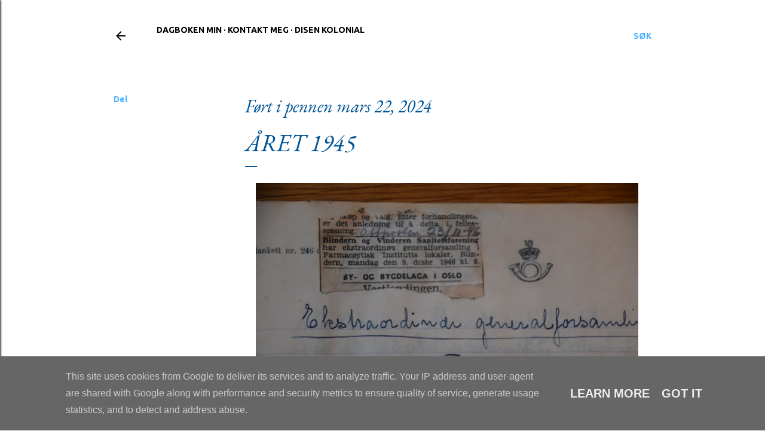

--- FILE ---
content_type: text/html; charset=UTF-8
request_url: http://www.sjurharby.no/2024/03/aret-1945.html
body_size: 25383
content:
<!DOCTYPE html>
<html dir='ltr' lang='no'>
<head>
<meta content='width=device-width, initial-scale=1' name='viewport'/>
<title>Året 1945</title>
<meta content='text/html; charset=UTF-8' http-equiv='Content-Type'/>
<!-- Chrome, Firefox OS and Opera -->
<meta content='#ffffff' name='theme-color'/>
<!-- Windows Phone -->
<meta content='#ffffff' name='msapplication-navbutton-color'/>
<meta content='blogger' name='generator'/>
<link href='http://www.sjurharby.no/favicon.ico' rel='icon' type='image/x-icon'/>
<link href='http://www.sjurharby.no/2024/03/aret-1945.html' rel='canonical'/>
<link rel="alternate" type="application/atom+xml" title="Sjur Harby - Atom" href="http://www.sjurharby.no/feeds/posts/default" />
<link rel="alternate" type="application/rss+xml" title="Sjur Harby - RSS" href="http://www.sjurharby.no/feeds/posts/default?alt=rss" />
<link rel="service.post" type="application/atom+xml" title="Sjur Harby - Atom" href="https://www.blogger.com/feeds/2945092262867849665/posts/default" />

<link rel="alternate" type="application/atom+xml" title="Sjur Harby - Atom" href="http://www.sjurharby.no/feeds/4757994208031216879/comments/default" />
<!--Can't find substitution for tag [blog.ieCssRetrofitLinks]-->
<link href='https://blogger.googleusercontent.com/img/b/R29vZ2xl/AVvXsEhyfsnn-cIG1TP6Jze68NyHjdHtC_KY4s8j_7JGmATE7H1tbxKL5VKLes9jOs6WMXkRqBdEbzIDSMbMy-6_hsnlnTaFSZ5WZrBBjcIrd0S3hir7AwZUB7u11RVJDWKd5ZzcglVb1y6Y6lWSJtj2SJAC6zLbPXj_DXERDcARSQfhbV5xCkNjjKlvM6uW24A/w640-h426/DSC_0654.JPG' rel='image_src'/>
<meta content='http://www.sjurharby.no/2024/03/aret-1945.html' property='og:url'/>
<meta content='Året 1945' property='og:title'/>
<meta content='Ville de likt og bli løftet frem i en slik historie, fru Beichmann og fru Børsting? Det er ikke sikkert, men deres innsats var avgjørende da...' property='og:description'/>
<meta content='https://blogger.googleusercontent.com/img/b/R29vZ2xl/AVvXsEhyfsnn-cIG1TP6Jze68NyHjdHtC_KY4s8j_7JGmATE7H1tbxKL5VKLes9jOs6WMXkRqBdEbzIDSMbMy-6_hsnlnTaFSZ5WZrBBjcIrd0S3hir7AwZUB7u11RVJDWKd5ZzcglVb1y6Y6lWSJtj2SJAC6zLbPXj_DXERDcARSQfhbV5xCkNjjKlvM6uW24A/w1200-h630-p-k-no-nu/DSC_0654.JPG' property='og:image'/>
<style type='text/css'>@font-face{font-family:'EB Garamond';font-style:italic;font-weight:400;font-display:swap;src:url(//fonts.gstatic.com/s/ebgaramond/v32/SlGFmQSNjdsmc35JDF1K5GRwUjcdlttVFm-rI7e8QL9wU6i1hGFJRvzr2Q.woff2)format('woff2');unicode-range:U+0460-052F,U+1C80-1C8A,U+20B4,U+2DE0-2DFF,U+A640-A69F,U+FE2E-FE2F;}@font-face{font-family:'EB Garamond';font-style:italic;font-weight:400;font-display:swap;src:url(//fonts.gstatic.com/s/ebgaramond/v32/SlGFmQSNjdsmc35JDF1K5GRwUjcdlttVFm-rI7e8QL95U6i1hGFJRvzr2Q.woff2)format('woff2');unicode-range:U+0301,U+0400-045F,U+0490-0491,U+04B0-04B1,U+2116;}@font-face{font-family:'EB Garamond';font-style:italic;font-weight:400;font-display:swap;src:url(//fonts.gstatic.com/s/ebgaramond/v32/SlGFmQSNjdsmc35JDF1K5GRwUjcdlttVFm-rI7e8QL9xU6i1hGFJRvzr2Q.woff2)format('woff2');unicode-range:U+1F00-1FFF;}@font-face{font-family:'EB Garamond';font-style:italic;font-weight:400;font-display:swap;src:url(//fonts.gstatic.com/s/ebgaramond/v32/SlGFmQSNjdsmc35JDF1K5GRwUjcdlttVFm-rI7e8QL9-U6i1hGFJRvzr2Q.woff2)format('woff2');unicode-range:U+0370-0377,U+037A-037F,U+0384-038A,U+038C,U+038E-03A1,U+03A3-03FF;}@font-face{font-family:'EB Garamond';font-style:italic;font-weight:400;font-display:swap;src:url(//fonts.gstatic.com/s/ebgaramond/v32/SlGFmQSNjdsmc35JDF1K5GRwUjcdlttVFm-rI7e8QL9yU6i1hGFJRvzr2Q.woff2)format('woff2');unicode-range:U+0102-0103,U+0110-0111,U+0128-0129,U+0168-0169,U+01A0-01A1,U+01AF-01B0,U+0300-0301,U+0303-0304,U+0308-0309,U+0323,U+0329,U+1EA0-1EF9,U+20AB;}@font-face{font-family:'EB Garamond';font-style:italic;font-weight:400;font-display:swap;src:url(//fonts.gstatic.com/s/ebgaramond/v32/SlGFmQSNjdsmc35JDF1K5GRwUjcdlttVFm-rI7e8QL9zU6i1hGFJRvzr2Q.woff2)format('woff2');unicode-range:U+0100-02BA,U+02BD-02C5,U+02C7-02CC,U+02CE-02D7,U+02DD-02FF,U+0304,U+0308,U+0329,U+1D00-1DBF,U+1E00-1E9F,U+1EF2-1EFF,U+2020,U+20A0-20AB,U+20AD-20C0,U+2113,U+2C60-2C7F,U+A720-A7FF;}@font-face{font-family:'EB Garamond';font-style:italic;font-weight:400;font-display:swap;src:url(//fonts.gstatic.com/s/ebgaramond/v32/SlGFmQSNjdsmc35JDF1K5GRwUjcdlttVFm-rI7e8QL99U6i1hGFJRvw.woff2)format('woff2');unicode-range:U+0000-00FF,U+0131,U+0152-0153,U+02BB-02BC,U+02C6,U+02DA,U+02DC,U+0304,U+0308,U+0329,U+2000-206F,U+20AC,U+2122,U+2191,U+2193,U+2212,U+2215,U+FEFF,U+FFFD;}@font-face{font-family:'EB Garamond';font-style:normal;font-weight:400;font-display:swap;src:url(//fonts.gstatic.com/s/ebgaramond/v32/SlGDmQSNjdsmc35JDF1K5E55YMjF_7DPuGi-6_RkCY9_WamXgHlIbvw.woff2)format('woff2');unicode-range:U+0460-052F,U+1C80-1C8A,U+20B4,U+2DE0-2DFF,U+A640-A69F,U+FE2E-FE2F;}@font-face{font-family:'EB Garamond';font-style:normal;font-weight:400;font-display:swap;src:url(//fonts.gstatic.com/s/ebgaramond/v32/SlGDmQSNjdsmc35JDF1K5E55YMjF_7DPuGi-6_RkAI9_WamXgHlIbvw.woff2)format('woff2');unicode-range:U+0301,U+0400-045F,U+0490-0491,U+04B0-04B1,U+2116;}@font-face{font-family:'EB Garamond';font-style:normal;font-weight:400;font-display:swap;src:url(//fonts.gstatic.com/s/ebgaramond/v32/SlGDmQSNjdsmc35JDF1K5E55YMjF_7DPuGi-6_RkCI9_WamXgHlIbvw.woff2)format('woff2');unicode-range:U+1F00-1FFF;}@font-face{font-family:'EB Garamond';font-style:normal;font-weight:400;font-display:swap;src:url(//fonts.gstatic.com/s/ebgaramond/v32/SlGDmQSNjdsmc35JDF1K5E55YMjF_7DPuGi-6_RkB49_WamXgHlIbvw.woff2)format('woff2');unicode-range:U+0370-0377,U+037A-037F,U+0384-038A,U+038C,U+038E-03A1,U+03A3-03FF;}@font-face{font-family:'EB Garamond';font-style:normal;font-weight:400;font-display:swap;src:url(//fonts.gstatic.com/s/ebgaramond/v32/SlGDmQSNjdsmc35JDF1K5E55YMjF_7DPuGi-6_RkC49_WamXgHlIbvw.woff2)format('woff2');unicode-range:U+0102-0103,U+0110-0111,U+0128-0129,U+0168-0169,U+01A0-01A1,U+01AF-01B0,U+0300-0301,U+0303-0304,U+0308-0309,U+0323,U+0329,U+1EA0-1EF9,U+20AB;}@font-face{font-family:'EB Garamond';font-style:normal;font-weight:400;font-display:swap;src:url(//fonts.gstatic.com/s/ebgaramond/v32/SlGDmQSNjdsmc35JDF1K5E55YMjF_7DPuGi-6_RkCo9_WamXgHlIbvw.woff2)format('woff2');unicode-range:U+0100-02BA,U+02BD-02C5,U+02C7-02CC,U+02CE-02D7,U+02DD-02FF,U+0304,U+0308,U+0329,U+1D00-1DBF,U+1E00-1E9F,U+1EF2-1EFF,U+2020,U+20A0-20AB,U+20AD-20C0,U+2113,U+2C60-2C7F,U+A720-A7FF;}@font-face{font-family:'EB Garamond';font-style:normal;font-weight:400;font-display:swap;src:url(//fonts.gstatic.com/s/ebgaramond/v32/SlGDmQSNjdsmc35JDF1K5E55YMjF_7DPuGi-6_RkBI9_WamXgHlI.woff2)format('woff2');unicode-range:U+0000-00FF,U+0131,U+0152-0153,U+02BB-02BC,U+02C6,U+02DA,U+02DC,U+0304,U+0308,U+0329,U+2000-206F,U+20AC,U+2122,U+2191,U+2193,U+2212,U+2215,U+FEFF,U+FFFD;}@font-face{font-family:'Lora';font-style:normal;font-weight:400;font-display:swap;src:url(//fonts.gstatic.com/s/lora/v37/0QI6MX1D_JOuGQbT0gvTJPa787weuxJMkq18ndeYxZ2JTg.woff2)format('woff2');unicode-range:U+0460-052F,U+1C80-1C8A,U+20B4,U+2DE0-2DFF,U+A640-A69F,U+FE2E-FE2F;}@font-face{font-family:'Lora';font-style:normal;font-weight:400;font-display:swap;src:url(//fonts.gstatic.com/s/lora/v37/0QI6MX1D_JOuGQbT0gvTJPa787weuxJFkq18ndeYxZ2JTg.woff2)format('woff2');unicode-range:U+0301,U+0400-045F,U+0490-0491,U+04B0-04B1,U+2116;}@font-face{font-family:'Lora';font-style:normal;font-weight:400;font-display:swap;src:url(//fonts.gstatic.com/s/lora/v37/0QI6MX1D_JOuGQbT0gvTJPa787weuxI9kq18ndeYxZ2JTg.woff2)format('woff2');unicode-range:U+0302-0303,U+0305,U+0307-0308,U+0310,U+0312,U+0315,U+031A,U+0326-0327,U+032C,U+032F-0330,U+0332-0333,U+0338,U+033A,U+0346,U+034D,U+0391-03A1,U+03A3-03A9,U+03B1-03C9,U+03D1,U+03D5-03D6,U+03F0-03F1,U+03F4-03F5,U+2016-2017,U+2034-2038,U+203C,U+2040,U+2043,U+2047,U+2050,U+2057,U+205F,U+2070-2071,U+2074-208E,U+2090-209C,U+20D0-20DC,U+20E1,U+20E5-20EF,U+2100-2112,U+2114-2115,U+2117-2121,U+2123-214F,U+2190,U+2192,U+2194-21AE,U+21B0-21E5,U+21F1-21F2,U+21F4-2211,U+2213-2214,U+2216-22FF,U+2308-230B,U+2310,U+2319,U+231C-2321,U+2336-237A,U+237C,U+2395,U+239B-23B7,U+23D0,U+23DC-23E1,U+2474-2475,U+25AF,U+25B3,U+25B7,U+25BD,U+25C1,U+25CA,U+25CC,U+25FB,U+266D-266F,U+27C0-27FF,U+2900-2AFF,U+2B0E-2B11,U+2B30-2B4C,U+2BFE,U+3030,U+FF5B,U+FF5D,U+1D400-1D7FF,U+1EE00-1EEFF;}@font-face{font-family:'Lora';font-style:normal;font-weight:400;font-display:swap;src:url(//fonts.gstatic.com/s/lora/v37/0QI6MX1D_JOuGQbT0gvTJPa787weuxIvkq18ndeYxZ2JTg.woff2)format('woff2');unicode-range:U+0001-000C,U+000E-001F,U+007F-009F,U+20DD-20E0,U+20E2-20E4,U+2150-218F,U+2190,U+2192,U+2194-2199,U+21AF,U+21E6-21F0,U+21F3,U+2218-2219,U+2299,U+22C4-22C6,U+2300-243F,U+2440-244A,U+2460-24FF,U+25A0-27BF,U+2800-28FF,U+2921-2922,U+2981,U+29BF,U+29EB,U+2B00-2BFF,U+4DC0-4DFF,U+FFF9-FFFB,U+10140-1018E,U+10190-1019C,U+101A0,U+101D0-101FD,U+102E0-102FB,U+10E60-10E7E,U+1D2C0-1D2D3,U+1D2E0-1D37F,U+1F000-1F0FF,U+1F100-1F1AD,U+1F1E6-1F1FF,U+1F30D-1F30F,U+1F315,U+1F31C,U+1F31E,U+1F320-1F32C,U+1F336,U+1F378,U+1F37D,U+1F382,U+1F393-1F39F,U+1F3A7-1F3A8,U+1F3AC-1F3AF,U+1F3C2,U+1F3C4-1F3C6,U+1F3CA-1F3CE,U+1F3D4-1F3E0,U+1F3ED,U+1F3F1-1F3F3,U+1F3F5-1F3F7,U+1F408,U+1F415,U+1F41F,U+1F426,U+1F43F,U+1F441-1F442,U+1F444,U+1F446-1F449,U+1F44C-1F44E,U+1F453,U+1F46A,U+1F47D,U+1F4A3,U+1F4B0,U+1F4B3,U+1F4B9,U+1F4BB,U+1F4BF,U+1F4C8-1F4CB,U+1F4D6,U+1F4DA,U+1F4DF,U+1F4E3-1F4E6,U+1F4EA-1F4ED,U+1F4F7,U+1F4F9-1F4FB,U+1F4FD-1F4FE,U+1F503,U+1F507-1F50B,U+1F50D,U+1F512-1F513,U+1F53E-1F54A,U+1F54F-1F5FA,U+1F610,U+1F650-1F67F,U+1F687,U+1F68D,U+1F691,U+1F694,U+1F698,U+1F6AD,U+1F6B2,U+1F6B9-1F6BA,U+1F6BC,U+1F6C6-1F6CF,U+1F6D3-1F6D7,U+1F6E0-1F6EA,U+1F6F0-1F6F3,U+1F6F7-1F6FC,U+1F700-1F7FF,U+1F800-1F80B,U+1F810-1F847,U+1F850-1F859,U+1F860-1F887,U+1F890-1F8AD,U+1F8B0-1F8BB,U+1F8C0-1F8C1,U+1F900-1F90B,U+1F93B,U+1F946,U+1F984,U+1F996,U+1F9E9,U+1FA00-1FA6F,U+1FA70-1FA7C,U+1FA80-1FA89,U+1FA8F-1FAC6,U+1FACE-1FADC,U+1FADF-1FAE9,U+1FAF0-1FAF8,U+1FB00-1FBFF;}@font-face{font-family:'Lora';font-style:normal;font-weight:400;font-display:swap;src:url(//fonts.gstatic.com/s/lora/v37/0QI6MX1D_JOuGQbT0gvTJPa787weuxJOkq18ndeYxZ2JTg.woff2)format('woff2');unicode-range:U+0102-0103,U+0110-0111,U+0128-0129,U+0168-0169,U+01A0-01A1,U+01AF-01B0,U+0300-0301,U+0303-0304,U+0308-0309,U+0323,U+0329,U+1EA0-1EF9,U+20AB;}@font-face{font-family:'Lora';font-style:normal;font-weight:400;font-display:swap;src:url(//fonts.gstatic.com/s/lora/v37/0QI6MX1D_JOuGQbT0gvTJPa787weuxJPkq18ndeYxZ2JTg.woff2)format('woff2');unicode-range:U+0100-02BA,U+02BD-02C5,U+02C7-02CC,U+02CE-02D7,U+02DD-02FF,U+0304,U+0308,U+0329,U+1D00-1DBF,U+1E00-1E9F,U+1EF2-1EFF,U+2020,U+20A0-20AB,U+20AD-20C0,U+2113,U+2C60-2C7F,U+A720-A7FF;}@font-face{font-family:'Lora';font-style:normal;font-weight:400;font-display:swap;src:url(//fonts.gstatic.com/s/lora/v37/0QI6MX1D_JOuGQbT0gvTJPa787weuxJBkq18ndeYxZ0.woff2)format('woff2');unicode-range:U+0000-00FF,U+0131,U+0152-0153,U+02BB-02BC,U+02C6,U+02DA,U+02DC,U+0304,U+0308,U+0329,U+2000-206F,U+20AC,U+2122,U+2191,U+2193,U+2212,U+2215,U+FEFF,U+FFFD;}@font-face{font-family:'Montserrat';font-style:normal;font-weight:400;font-display:swap;src:url(//fonts.gstatic.com/s/montserrat/v31/JTUSjIg1_i6t8kCHKm459WRhyyTh89ZNpQ.woff2)format('woff2');unicode-range:U+0460-052F,U+1C80-1C8A,U+20B4,U+2DE0-2DFF,U+A640-A69F,U+FE2E-FE2F;}@font-face{font-family:'Montserrat';font-style:normal;font-weight:400;font-display:swap;src:url(//fonts.gstatic.com/s/montserrat/v31/JTUSjIg1_i6t8kCHKm459W1hyyTh89ZNpQ.woff2)format('woff2');unicode-range:U+0301,U+0400-045F,U+0490-0491,U+04B0-04B1,U+2116;}@font-face{font-family:'Montserrat';font-style:normal;font-weight:400;font-display:swap;src:url(//fonts.gstatic.com/s/montserrat/v31/JTUSjIg1_i6t8kCHKm459WZhyyTh89ZNpQ.woff2)format('woff2');unicode-range:U+0102-0103,U+0110-0111,U+0128-0129,U+0168-0169,U+01A0-01A1,U+01AF-01B0,U+0300-0301,U+0303-0304,U+0308-0309,U+0323,U+0329,U+1EA0-1EF9,U+20AB;}@font-face{font-family:'Montserrat';font-style:normal;font-weight:400;font-display:swap;src:url(//fonts.gstatic.com/s/montserrat/v31/JTUSjIg1_i6t8kCHKm459WdhyyTh89ZNpQ.woff2)format('woff2');unicode-range:U+0100-02BA,U+02BD-02C5,U+02C7-02CC,U+02CE-02D7,U+02DD-02FF,U+0304,U+0308,U+0329,U+1D00-1DBF,U+1E00-1E9F,U+1EF2-1EFF,U+2020,U+20A0-20AB,U+20AD-20C0,U+2113,U+2C60-2C7F,U+A720-A7FF;}@font-face{font-family:'Montserrat';font-style:normal;font-weight:400;font-display:swap;src:url(//fonts.gstatic.com/s/montserrat/v31/JTUSjIg1_i6t8kCHKm459WlhyyTh89Y.woff2)format('woff2');unicode-range:U+0000-00FF,U+0131,U+0152-0153,U+02BB-02BC,U+02C6,U+02DA,U+02DC,U+0304,U+0308,U+0329,U+2000-206F,U+20AC,U+2122,U+2191,U+2193,U+2212,U+2215,U+FEFF,U+FFFD;}@font-face{font-family:'Montserrat';font-style:normal;font-weight:700;font-display:swap;src:url(//fonts.gstatic.com/s/montserrat/v31/JTUSjIg1_i6t8kCHKm459WRhyyTh89ZNpQ.woff2)format('woff2');unicode-range:U+0460-052F,U+1C80-1C8A,U+20B4,U+2DE0-2DFF,U+A640-A69F,U+FE2E-FE2F;}@font-face{font-family:'Montserrat';font-style:normal;font-weight:700;font-display:swap;src:url(//fonts.gstatic.com/s/montserrat/v31/JTUSjIg1_i6t8kCHKm459W1hyyTh89ZNpQ.woff2)format('woff2');unicode-range:U+0301,U+0400-045F,U+0490-0491,U+04B0-04B1,U+2116;}@font-face{font-family:'Montserrat';font-style:normal;font-weight:700;font-display:swap;src:url(//fonts.gstatic.com/s/montserrat/v31/JTUSjIg1_i6t8kCHKm459WZhyyTh89ZNpQ.woff2)format('woff2');unicode-range:U+0102-0103,U+0110-0111,U+0128-0129,U+0168-0169,U+01A0-01A1,U+01AF-01B0,U+0300-0301,U+0303-0304,U+0308-0309,U+0323,U+0329,U+1EA0-1EF9,U+20AB;}@font-face{font-family:'Montserrat';font-style:normal;font-weight:700;font-display:swap;src:url(//fonts.gstatic.com/s/montserrat/v31/JTUSjIg1_i6t8kCHKm459WdhyyTh89ZNpQ.woff2)format('woff2');unicode-range:U+0100-02BA,U+02BD-02C5,U+02C7-02CC,U+02CE-02D7,U+02DD-02FF,U+0304,U+0308,U+0329,U+1D00-1DBF,U+1E00-1E9F,U+1EF2-1EFF,U+2020,U+20A0-20AB,U+20AD-20C0,U+2113,U+2C60-2C7F,U+A720-A7FF;}@font-face{font-family:'Montserrat';font-style:normal;font-weight:700;font-display:swap;src:url(//fonts.gstatic.com/s/montserrat/v31/JTUSjIg1_i6t8kCHKm459WlhyyTh89Y.woff2)format('woff2');unicode-range:U+0000-00FF,U+0131,U+0152-0153,U+02BB-02BC,U+02C6,U+02DA,U+02DC,U+0304,U+0308,U+0329,U+2000-206F,U+20AC,U+2122,U+2191,U+2193,U+2212,U+2215,U+FEFF,U+FFFD;}@font-face{font-family:'Ubuntu';font-style:normal;font-weight:400;font-display:swap;src:url(//fonts.gstatic.com/s/ubuntu/v21/4iCs6KVjbNBYlgoKcg72nU6AF7xm.woff2)format('woff2');unicode-range:U+0460-052F,U+1C80-1C8A,U+20B4,U+2DE0-2DFF,U+A640-A69F,U+FE2E-FE2F;}@font-face{font-family:'Ubuntu';font-style:normal;font-weight:400;font-display:swap;src:url(//fonts.gstatic.com/s/ubuntu/v21/4iCs6KVjbNBYlgoKew72nU6AF7xm.woff2)format('woff2');unicode-range:U+0301,U+0400-045F,U+0490-0491,U+04B0-04B1,U+2116;}@font-face{font-family:'Ubuntu';font-style:normal;font-weight:400;font-display:swap;src:url(//fonts.gstatic.com/s/ubuntu/v21/4iCs6KVjbNBYlgoKcw72nU6AF7xm.woff2)format('woff2');unicode-range:U+1F00-1FFF;}@font-face{font-family:'Ubuntu';font-style:normal;font-weight:400;font-display:swap;src:url(//fonts.gstatic.com/s/ubuntu/v21/4iCs6KVjbNBYlgoKfA72nU6AF7xm.woff2)format('woff2');unicode-range:U+0370-0377,U+037A-037F,U+0384-038A,U+038C,U+038E-03A1,U+03A3-03FF;}@font-face{font-family:'Ubuntu';font-style:normal;font-weight:400;font-display:swap;src:url(//fonts.gstatic.com/s/ubuntu/v21/4iCs6KVjbNBYlgoKcQ72nU6AF7xm.woff2)format('woff2');unicode-range:U+0100-02BA,U+02BD-02C5,U+02C7-02CC,U+02CE-02D7,U+02DD-02FF,U+0304,U+0308,U+0329,U+1D00-1DBF,U+1E00-1E9F,U+1EF2-1EFF,U+2020,U+20A0-20AB,U+20AD-20C0,U+2113,U+2C60-2C7F,U+A720-A7FF;}@font-face{font-family:'Ubuntu';font-style:normal;font-weight:400;font-display:swap;src:url(//fonts.gstatic.com/s/ubuntu/v21/4iCs6KVjbNBYlgoKfw72nU6AFw.woff2)format('woff2');unicode-range:U+0000-00FF,U+0131,U+0152-0153,U+02BB-02BC,U+02C6,U+02DA,U+02DC,U+0304,U+0308,U+0329,U+2000-206F,U+20AC,U+2122,U+2191,U+2193,U+2212,U+2215,U+FEFF,U+FFFD;}@font-face{font-family:'Ubuntu';font-style:normal;font-weight:700;font-display:swap;src:url(//fonts.gstatic.com/s/ubuntu/v21/4iCv6KVjbNBYlgoCxCvjvWyNPYZvg7UI.woff2)format('woff2');unicode-range:U+0460-052F,U+1C80-1C8A,U+20B4,U+2DE0-2DFF,U+A640-A69F,U+FE2E-FE2F;}@font-face{font-family:'Ubuntu';font-style:normal;font-weight:700;font-display:swap;src:url(//fonts.gstatic.com/s/ubuntu/v21/4iCv6KVjbNBYlgoCxCvjtGyNPYZvg7UI.woff2)format('woff2');unicode-range:U+0301,U+0400-045F,U+0490-0491,U+04B0-04B1,U+2116;}@font-face{font-family:'Ubuntu';font-style:normal;font-weight:700;font-display:swap;src:url(//fonts.gstatic.com/s/ubuntu/v21/4iCv6KVjbNBYlgoCxCvjvGyNPYZvg7UI.woff2)format('woff2');unicode-range:U+1F00-1FFF;}@font-face{font-family:'Ubuntu';font-style:normal;font-weight:700;font-display:swap;src:url(//fonts.gstatic.com/s/ubuntu/v21/4iCv6KVjbNBYlgoCxCvjs2yNPYZvg7UI.woff2)format('woff2');unicode-range:U+0370-0377,U+037A-037F,U+0384-038A,U+038C,U+038E-03A1,U+03A3-03FF;}@font-face{font-family:'Ubuntu';font-style:normal;font-weight:700;font-display:swap;src:url(//fonts.gstatic.com/s/ubuntu/v21/4iCv6KVjbNBYlgoCxCvjvmyNPYZvg7UI.woff2)format('woff2');unicode-range:U+0100-02BA,U+02BD-02C5,U+02C7-02CC,U+02CE-02D7,U+02DD-02FF,U+0304,U+0308,U+0329,U+1D00-1DBF,U+1E00-1E9F,U+1EF2-1EFF,U+2020,U+20A0-20AB,U+20AD-20C0,U+2113,U+2C60-2C7F,U+A720-A7FF;}@font-face{font-family:'Ubuntu';font-style:normal;font-weight:700;font-display:swap;src:url(//fonts.gstatic.com/s/ubuntu/v21/4iCv6KVjbNBYlgoCxCvjsGyNPYZvgw.woff2)format('woff2');unicode-range:U+0000-00FF,U+0131,U+0152-0153,U+02BB-02BC,U+02C6,U+02DA,U+02DC,U+0304,U+0308,U+0329,U+2000-206F,U+20AC,U+2122,U+2191,U+2193,U+2212,U+2215,U+FEFF,U+FFFD;}</style>
<style id='page-skin-1' type='text/css'><!--
/*! normalize.css v3.0.1 | MIT License | git.io/normalize */html{font-family:sans-serif;-ms-text-size-adjust:100%;-webkit-text-size-adjust:100%}body{margin:0}article,aside,details,figcaption,figure,footer,header,hgroup,main,nav,section,summary{display:block}audio,canvas,progress,video{display:inline-block;vertical-align:baseline}audio:not([controls]){display:none;height:0}[hidden],template{display:none}a{background:transparent}a:active,a:hover{outline:0}abbr[title]{border-bottom:1px dotted}b,strong{font-weight:bold}dfn{font-style:italic}h1{font-size:2em;margin:.67em 0}mark{background:#ff0;color:#000}small{font-size:80%}sub,sup{font-size:75%;line-height:0;position:relative;vertical-align:baseline}sup{top:-0.5em}sub{bottom:-0.25em}img{border:0}svg:not(:root){overflow:hidden}figure{margin:1em 40px}hr{-moz-box-sizing:content-box;box-sizing:content-box;height:0}pre{overflow:auto}code,kbd,pre,samp{font-family:monospace,monospace;font-size:1em}button,input,optgroup,select,textarea{color:inherit;font:inherit;margin:0}button{overflow:visible}button,select{text-transform:none}button,html input[type="button"],input[type="reset"],input[type="submit"]{-webkit-appearance:button;cursor:pointer}button[disabled],html input[disabled]{cursor:default}button::-moz-focus-inner,input::-moz-focus-inner{border:0;padding:0}input{line-height:normal}input[type="checkbox"],input[type="radio"]{box-sizing:border-box;padding:0}input[type="number"]::-webkit-inner-spin-button,input[type="number"]::-webkit-outer-spin-button{height:auto}input[type="search"]{-webkit-appearance:textfield;-moz-box-sizing:content-box;-webkit-box-sizing:content-box;box-sizing:content-box}input[type="search"]::-webkit-search-cancel-button,input[type="search"]::-webkit-search-decoration{-webkit-appearance:none}fieldset{border:1px solid #c0c0c0;margin:0 2px;padding:.35em .625em .75em}legend{border:0;padding:0}textarea{overflow:auto}optgroup{font-weight:bold}table{border-collapse:collapse;border-spacing:0}td,th{padding:0}
/*!************************************************
* Blogger Template Style
* Name: Soho
**************************************************/
body{
overflow-wrap:break-word;
word-break:break-word;
word-wrap:break-word
}
.hidden{
display:none
}
.invisible{
visibility:hidden
}
.container::after,.float-container::after{
clear:both;
content:"";
display:table
}
.clearboth{
clear:both
}
#comments .comment .comment-actions,.subscribe-popup .FollowByEmail .follow-by-email-submit{
background:0 0;
border:0;
box-shadow:none;
color:#4bb1ff;
cursor:pointer;
font-size:14px;
font-weight:700;
outline:0;
text-decoration:none;
text-transform:uppercase;
width:auto
}
.dim-overlay{
background-color:rgba(0,0,0,.54);
height:100vh;
left:0;
position:fixed;
top:0;
width:100%
}
#sharing-dim-overlay{
background-color:transparent
}
input::-ms-clear{
display:none
}
.blogger-logo,.svg-icon-24.blogger-logo{
fill:#ff9800;
opacity:1
}
.loading-spinner-large{
-webkit-animation:mspin-rotate 1.568s infinite linear;
animation:mspin-rotate 1.568s infinite linear;
height:48px;
overflow:hidden;
position:absolute;
width:48px;
z-index:200
}
.loading-spinner-large>div{
-webkit-animation:mspin-revrot 5332ms infinite steps(4);
animation:mspin-revrot 5332ms infinite steps(4)
}
.loading-spinner-large>div>div{
-webkit-animation:mspin-singlecolor-large-film 1333ms infinite steps(81);
animation:mspin-singlecolor-large-film 1333ms infinite steps(81);
background-size:100%;
height:48px;
width:3888px
}
.mspin-black-large>div>div,.mspin-grey_54-large>div>div{
background-image:url(https://www.blogblog.com/indie/mspin_black_large.svg)
}
.mspin-white-large>div>div{
background-image:url(https://www.blogblog.com/indie/mspin_white_large.svg)
}
.mspin-grey_54-large{
opacity:.54
}
@-webkit-keyframes mspin-singlecolor-large-film{
from{
-webkit-transform:translateX(0);
transform:translateX(0)
}
to{
-webkit-transform:translateX(-3888px);
transform:translateX(-3888px)
}
}
@keyframes mspin-singlecolor-large-film{
from{
-webkit-transform:translateX(0);
transform:translateX(0)
}
to{
-webkit-transform:translateX(-3888px);
transform:translateX(-3888px)
}
}
@-webkit-keyframes mspin-rotate{
from{
-webkit-transform:rotate(0);
transform:rotate(0)
}
to{
-webkit-transform:rotate(360deg);
transform:rotate(360deg)
}
}
@keyframes mspin-rotate{
from{
-webkit-transform:rotate(0);
transform:rotate(0)
}
to{
-webkit-transform:rotate(360deg);
transform:rotate(360deg)
}
}
@-webkit-keyframes mspin-revrot{
from{
-webkit-transform:rotate(0);
transform:rotate(0)
}
to{
-webkit-transform:rotate(-360deg);
transform:rotate(-360deg)
}
}
@keyframes mspin-revrot{
from{
-webkit-transform:rotate(0);
transform:rotate(0)
}
to{
-webkit-transform:rotate(-360deg);
transform:rotate(-360deg)
}
}
.skip-navigation{
background-color:#fff;
box-sizing:border-box;
color:#000;
display:block;
height:0;
left:0;
line-height:50px;
overflow:hidden;
padding-top:0;
position:fixed;
text-align:center;
top:0;
-webkit-transition:box-shadow .3s,height .3s,padding-top .3s;
transition:box-shadow .3s,height .3s,padding-top .3s;
width:100%;
z-index:900
}
.skip-navigation:focus{
box-shadow:0 4px 5px 0 rgba(0,0,0,.14),0 1px 10px 0 rgba(0,0,0,.12),0 2px 4px -1px rgba(0,0,0,.2);
height:50px
}
#main{
outline:0
}
.main-heading{
position:absolute;
clip:rect(1px,1px,1px,1px);
padding:0;
border:0;
height:1px;
width:1px;
overflow:hidden
}
.Attribution{
margin-top:1em;
text-align:center
}
.Attribution .blogger img,.Attribution .blogger svg{
vertical-align:bottom
}
.Attribution .blogger img{
margin-right:.5em
}
.Attribution div{
line-height:24px;
margin-top:.5em
}
.Attribution .copyright,.Attribution .image-attribution{
font-size:.7em;
margin-top:1.5em
}
.BLOG_mobile_video_class{
display:none
}
.bg-photo{
background-attachment:scroll!important
}
body .CSS_LIGHTBOX{
z-index:900
}
.extendable .show-less,.extendable .show-more{
border-color:#4bb1ff;
color:#4bb1ff;
margin-top:8px
}
.extendable .show-less.hidden,.extendable .show-more.hidden{
display:none
}
.inline-ad{
display:none;
max-width:100%;
overflow:hidden
}
.adsbygoogle{
display:block
}
#cookieChoiceInfo{
bottom:0;
top:auto
}
iframe.b-hbp-video{
border:0
}
.post-body img{
max-width:100%
}
.post-body iframe{
max-width:100%
}
.post-body a[imageanchor="1"]{
display:inline-block
}
.byline{
margin-right:1em
}
.byline:last-child{
margin-right:0
}
.link-copied-dialog{
max-width:520px;
outline:0
}
.link-copied-dialog .modal-dialog-buttons{
margin-top:8px
}
.link-copied-dialog .goog-buttonset-default{
background:0 0;
border:0
}
.link-copied-dialog .goog-buttonset-default:focus{
outline:0
}
.paging-control-container{
margin-bottom:16px
}
.paging-control-container .paging-control{
display:inline-block
}
.paging-control-container .comment-range-text::after,.paging-control-container .paging-control{
color:#4bb1ff
}
.paging-control-container .comment-range-text,.paging-control-container .paging-control{
margin-right:8px
}
.paging-control-container .comment-range-text::after,.paging-control-container .paging-control::after{
content:"\b7";
cursor:default;
padding-left:8px;
pointer-events:none
}
.paging-control-container .comment-range-text:last-child::after,.paging-control-container .paging-control:last-child::after{
content:none
}
.byline.reactions iframe{
height:20px
}
.b-notification{
color:#000;
background-color:#fff;
border-bottom:solid 1px #000;
box-sizing:border-box;
padding:16px 32px;
text-align:center
}
.b-notification.visible{
-webkit-transition:margin-top .3s cubic-bezier(.4,0,.2,1);
transition:margin-top .3s cubic-bezier(.4,0,.2,1)
}
.b-notification.invisible{
position:absolute
}
.b-notification-close{
position:absolute;
right:8px;
top:8px
}
.no-posts-message{
line-height:40px;
text-align:center
}
@media screen and (max-width:1140px){
body.item-view .post-body a[imageanchor="1"][style*="float: left;"],body.item-view .post-body a[imageanchor="1"][style*="float: right;"]{
float:none!important;
clear:none!important
}
body.item-view .post-body a[imageanchor="1"] img{
display:block;
height:auto;
margin:0 auto
}
body.item-view .post-body>.separator:first-child>a[imageanchor="1"]:first-child{
margin-top:20px
}
.post-body a[imageanchor]{
display:block
}
body.item-view .post-body a[imageanchor="1"]{
margin-left:0!important;
margin-right:0!important
}
body.item-view .post-body a[imageanchor="1"]+a[imageanchor="1"]{
margin-top:16px
}
}
.item-control{
display:none
}
#comments{
border-top:1px dashed rgba(0,0,0,.54);
margin-top:20px;
padding:20px
}
#comments .comment-thread ol{
margin:0;
padding-left:0;
padding-left:0
}
#comments .comment .comment-replybox-single,#comments .comment-thread .comment-replies{
margin-left:60px
}
#comments .comment-thread .thread-count{
display:none
}
#comments .comment{
list-style-type:none;
padding:0 0 30px;
position:relative
}
#comments .comment .comment{
padding-bottom:8px
}
.comment .avatar-image-container{
position:absolute
}
.comment .avatar-image-container img{
border-radius:50%
}
.avatar-image-container svg,.comment .avatar-image-container .avatar-icon{
border-radius:50%;
border:solid 1px #7c7c7c;
box-sizing:border-box;
fill:#7c7c7c;
height:35px;
margin:0;
padding:7px;
width:35px
}
.comment .comment-block{
margin-top:10px;
margin-left:60px;
padding-bottom:0
}
#comments .comment-author-header-wrapper{
margin-left:40px
}
#comments .comment .thread-expanded .comment-block{
padding-bottom:20px
}
#comments .comment .comment-header .user,#comments .comment .comment-header .user a{
color:#7c7c7c;
font-style:normal;
font-weight:700
}
#comments .comment .comment-actions{
bottom:0;
margin-bottom:15px;
position:absolute
}
#comments .comment .comment-actions>*{
margin-right:8px
}
#comments .comment .comment-header .datetime{
bottom:0;
color:#7c7c7c;
display:inline-block;
font-size:13px;
font-style:italic;
margin-left:8px
}
#comments .comment .comment-footer .comment-timestamp a,#comments .comment .comment-header .datetime a{
color:#7c7c7c
}
#comments .comment .comment-content,.comment .comment-body{
margin-top:12px;
word-break:break-word
}
.comment-body{
margin-bottom:12px
}
#comments.embed[data-num-comments="0"]{
border:0;
margin-top:0;
padding-top:0
}
#comments.embed[data-num-comments="0"] #comment-post-message,#comments.embed[data-num-comments="0"] div.comment-form>p,#comments.embed[data-num-comments="0"] p.comment-footer{
display:none
}
#comment-editor-src{
display:none
}
.comments .comments-content .loadmore.loaded{
max-height:0;
opacity:0;
overflow:hidden
}
.extendable .remaining-items{
height:0;
overflow:hidden;
-webkit-transition:height .3s cubic-bezier(.4,0,.2,1);
transition:height .3s cubic-bezier(.4,0,.2,1)
}
.extendable .remaining-items.expanded{
height:auto
}
.svg-icon-24,.svg-icon-24-button{
cursor:pointer;
height:24px;
width:24px;
min-width:24px
}
.touch-icon{
margin:-12px;
padding:12px
}
.touch-icon:active,.touch-icon:focus{
background-color:rgba(153,153,153,.4);
border-radius:50%
}
svg:not(:root).touch-icon{
overflow:visible
}
html[dir=rtl] .rtl-reversible-icon{
-webkit-transform:scaleX(-1);
-ms-transform:scaleX(-1);
transform:scaleX(-1)
}
.svg-icon-24-button,.touch-icon-button{
background:0 0;
border:0;
margin:0;
outline:0;
padding:0
}
.touch-icon-button .touch-icon:active,.touch-icon-button .touch-icon:focus{
background-color:transparent
}
.touch-icon-button:active .touch-icon,.touch-icon-button:focus .touch-icon{
background-color:rgba(153,153,153,.4);
border-radius:50%
}
.Profile .default-avatar-wrapper .avatar-icon{
border-radius:50%;
border:solid 1px #005697;
box-sizing:border-box;
fill:#005697;
margin:0
}
.Profile .individual .default-avatar-wrapper .avatar-icon{
padding:25px
}
.Profile .individual .avatar-icon,.Profile .individual .profile-img{
height:120px;
width:120px
}
.Profile .team .default-avatar-wrapper .avatar-icon{
padding:8px
}
.Profile .team .avatar-icon,.Profile .team .default-avatar-wrapper,.Profile .team .profile-img{
height:40px;
width:40px
}
.snippet-container{
margin:0;
position:relative;
overflow:hidden
}
.snippet-fade{
bottom:0;
box-sizing:border-box;
position:absolute;
width:96px
}
.snippet-fade{
right:0
}
.snippet-fade:after{
content:"\2026"
}
.snippet-fade:after{
float:right
}
.centered-top-container.sticky{
left:0;
position:fixed;
right:0;
top:0;
width:auto;
z-index:50;
-webkit-transition-property:opacity,-webkit-transform;
transition-property:opacity,-webkit-transform;
transition-property:transform,opacity;
transition-property:transform,opacity,-webkit-transform;
-webkit-transition-duration:.2s;
transition-duration:.2s;
-webkit-transition-timing-function:cubic-bezier(.4,0,.2,1);
transition-timing-function:cubic-bezier(.4,0,.2,1)
}
.centered-top-placeholder{
display:none
}
.collapsed-header .centered-top-placeholder{
display:block
}
.centered-top-container .Header .replaced h1,.centered-top-placeholder .Header .replaced h1{
display:none
}
.centered-top-container.sticky .Header .replaced h1{
display:block
}
.centered-top-container.sticky .Header .header-widget{
background:0 0
}
.centered-top-container.sticky .Header .header-image-wrapper{
display:none
}
.centered-top-container img,.centered-top-placeholder img{
max-width:100%
}
.collapsible{
-webkit-transition:height .3s cubic-bezier(.4,0,.2,1);
transition:height .3s cubic-bezier(.4,0,.2,1)
}
.collapsible,.collapsible>summary{
display:block;
overflow:hidden
}
.collapsible>:not(summary){
display:none
}
.collapsible[open]>:not(summary){
display:block
}
.collapsible:focus,.collapsible>summary:focus{
outline:0
}
.collapsible>summary{
cursor:pointer;
display:block;
padding:0
}
.collapsible:focus>summary,.collapsible>summary:focus{
background-color:transparent
}
.collapsible>summary::-webkit-details-marker{
display:none
}
.collapsible-title{
-webkit-box-align:center;
-webkit-align-items:center;
-ms-flex-align:center;
align-items:center;
display:-webkit-box;
display:-webkit-flex;
display:-ms-flexbox;
display:flex
}
.collapsible-title .title{
-webkit-box-flex:1;
-webkit-flex:1 1 auto;
-ms-flex:1 1 auto;
flex:1 1 auto;
-webkit-box-ordinal-group:1;
-webkit-order:0;
-ms-flex-order:0;
order:0;
overflow:hidden;
text-overflow:ellipsis;
white-space:nowrap
}
.collapsible-title .chevron-down,.collapsible[open] .collapsible-title .chevron-up{
display:block
}
.collapsible-title .chevron-up,.collapsible[open] .collapsible-title .chevron-down{
display:none
}
.flat-button{
cursor:pointer;
display:inline-block;
font-weight:700;
text-transform:uppercase;
border-radius:2px;
padding:8px;
margin:-8px
}
.flat-icon-button{
background:0 0;
border:0;
margin:0;
outline:0;
padding:0;
margin:-12px;
padding:12px;
cursor:pointer;
box-sizing:content-box;
display:inline-block;
line-height:0
}
.flat-icon-button,.flat-icon-button .splash-wrapper{
border-radius:50%
}
.flat-icon-button .splash.animate{
-webkit-animation-duration:.3s;
animation-duration:.3s
}
.overflowable-container{
max-height:28px;
overflow:hidden;
position:relative
}
.overflow-button{
cursor:pointer
}
#overflowable-dim-overlay{
background:0 0
}
.overflow-popup{
box-shadow:0 2px 2px 0 rgba(0,0,0,.14),0 3px 1px -2px rgba(0,0,0,.2),0 1px 5px 0 rgba(0,0,0,.12);
background-color:#ffffff;
left:0;
max-width:calc(100% - 32px);
position:absolute;
top:0;
visibility:hidden;
z-index:101
}
.overflow-popup ul{
list-style:none
}
.overflow-popup .tabs li,.overflow-popup li{
display:block;
height:auto
}
.overflow-popup .tabs li{
padding-left:0;
padding-right:0
}
.overflow-button.hidden,.overflow-popup .tabs li.hidden,.overflow-popup li.hidden{
display:none
}
.search{
display:-webkit-box;
display:-webkit-flex;
display:-ms-flexbox;
display:flex;
line-height:24px;
width:24px
}
.search.focused{
width:100%
}
.search.focused .section{
width:100%
}
.search form{
z-index:101
}
.search h3{
display:none
}
.search form{
display:-webkit-box;
display:-webkit-flex;
display:-ms-flexbox;
display:flex;
-webkit-box-flex:1;
-webkit-flex:1 0 0;
-ms-flex:1 0 0px;
flex:1 0 0;
border-bottom:solid 1px transparent;
padding-bottom:8px
}
.search form>*{
display:none
}
.search.focused form>*{
display:block
}
.search .search-input label{
display:none
}
.centered-top-placeholder.cloned .search form{
z-index:30
}
.search.focused form{
border-color:#000000;
position:relative;
width:auto
}
.collapsed-header .centered-top-container .search.focused form{
border-bottom-color:transparent
}
.search-expand{
-webkit-box-flex:0;
-webkit-flex:0 0 auto;
-ms-flex:0 0 auto;
flex:0 0 auto
}
.search-expand-text{
display:none
}
.search-close{
display:inline;
vertical-align:middle
}
.search-input{
-webkit-box-flex:1;
-webkit-flex:1 0 1px;
-ms-flex:1 0 1px;
flex:1 0 1px
}
.search-input input{
background:0 0;
border:0;
box-sizing:border-box;
color:#000000;
display:inline-block;
outline:0;
width:calc(100% - 48px)
}
.search-input input.no-cursor{
color:transparent;
text-shadow:0 0 0 #000000
}
.collapsed-header .centered-top-container .search-action,.collapsed-header .centered-top-container .search-input input{
color:#000000
}
.collapsed-header .centered-top-container .search-input input.no-cursor{
color:transparent;
text-shadow:0 0 0 #000000
}
.collapsed-header .centered-top-container .search-input input.no-cursor:focus,.search-input input.no-cursor:focus{
outline:0
}
.search-focused>*{
visibility:hidden
}
.search-focused .search,.search-focused .search-icon{
visibility:visible
}
.search.focused .search-action{
display:block
}
.search.focused .search-action:disabled{
opacity:.3
}
.widget.Sharing .sharing-button{
display:none
}
.widget.Sharing .sharing-buttons li{
padding:0
}
.widget.Sharing .sharing-buttons li span{
display:none
}
.post-share-buttons{
position:relative
}
.centered-bottom .share-buttons .svg-icon-24,.share-buttons .svg-icon-24{
fill:#005697
}
.sharing-open.touch-icon-button:active .touch-icon,.sharing-open.touch-icon-button:focus .touch-icon{
background-color:transparent
}
.share-buttons{
background-color:#ffffff;
border-radius:2px;
box-shadow:0 2px 2px 0 rgba(0,0,0,.14),0 3px 1px -2px rgba(0,0,0,.2),0 1px 5px 0 rgba(0,0,0,.12);
color:#005697;
list-style:none;
margin:0;
padding:8px 0;
position:absolute;
top:-11px;
min-width:200px;
z-index:101
}
.share-buttons.hidden{
display:none
}
.sharing-button{
background:0 0;
border:0;
margin:0;
outline:0;
padding:0;
cursor:pointer
}
.share-buttons li{
margin:0;
height:48px
}
.share-buttons li:last-child{
margin-bottom:0
}
.share-buttons li .sharing-platform-button{
box-sizing:border-box;
cursor:pointer;
display:block;
height:100%;
margin-bottom:0;
padding:0 16px;
position:relative;
width:100%
}
.share-buttons li .sharing-platform-button:focus,.share-buttons li .sharing-platform-button:hover{
background-color:rgba(128,128,128,.1);
outline:0
}
.share-buttons li svg[class*=" sharing-"],.share-buttons li svg[class^=sharing-]{
position:absolute;
top:10px
}
.share-buttons li span.sharing-platform-button{
position:relative;
top:0
}
.share-buttons li .platform-sharing-text{
display:block;
font-size:16px;
line-height:48px;
white-space:nowrap
}
.share-buttons li .platform-sharing-text{
margin-left:56px
}
.sidebar-container{
background-color:#f7f7f7;
max-width:300px;
overflow-y:auto;
-webkit-transition-property:-webkit-transform;
transition-property:-webkit-transform;
transition-property:transform;
transition-property:transform,-webkit-transform;
-webkit-transition-duration:.3s;
transition-duration:.3s;
-webkit-transition-timing-function:cubic-bezier(0,0,.2,1);
transition-timing-function:cubic-bezier(0,0,.2,1);
width:300px;
z-index:101;
-webkit-overflow-scrolling:touch
}
.sidebar-container .navigation{
line-height:0;
padding:16px
}
.sidebar-container .sidebar-back{
cursor:pointer
}
.sidebar-container .widget{
background:0 0;
margin:0 16px;
padding:16px 0
}
.sidebar-container .widget .title{
color:#7c7c7c;
margin:0
}
.sidebar-container .widget ul{
list-style:none;
margin:0;
padding:0
}
.sidebar-container .widget ul ul{
margin-left:1em
}
.sidebar-container .widget li{
font-size:16px;
line-height:normal
}
.sidebar-container .widget+.widget{
border-top:1px dashed #ffffff
}
.BlogArchive li{
margin:16px 0
}
.BlogArchive li:last-child{
margin-bottom:0
}
.Label li a{
display:inline-block
}
.BlogArchive .post-count,.Label .label-count{
float:right;
margin-left:.25em
}
.BlogArchive .post-count::before,.Label .label-count::before{
content:"("
}
.BlogArchive .post-count::after,.Label .label-count::after{
content:")"
}
.widget.Translate .skiptranslate>div{
display:block!important
}
.widget.Profile .profile-link{
display:-webkit-box;
display:-webkit-flex;
display:-ms-flexbox;
display:flex
}
.widget.Profile .team-member .default-avatar-wrapper,.widget.Profile .team-member .profile-img{
-webkit-box-flex:0;
-webkit-flex:0 0 auto;
-ms-flex:0 0 auto;
flex:0 0 auto;
margin-right:1em
}
.widget.Profile .individual .profile-link{
-webkit-box-orient:vertical;
-webkit-box-direction:normal;
-webkit-flex-direction:column;
-ms-flex-direction:column;
flex-direction:column
}
.widget.Profile .team .profile-link .profile-name{
-webkit-align-self:center;
-ms-flex-item-align:center;
align-self:center;
display:block;
-webkit-box-flex:1;
-webkit-flex:1 1 auto;
-ms-flex:1 1 auto;
flex:1 1 auto
}
.dim-overlay{
background-color:rgba(0,0,0,.54);
z-index:100
}
body.sidebar-visible{
overflow-y:hidden
}
@media screen and (max-width:1399px){
.sidebar-container{
bottom:0;
position:fixed;
top:0;
left:0;
right:auto
}
.sidebar-container.sidebar-invisible{
-webkit-transition-timing-function:cubic-bezier(.4,0,.6,1);
transition-timing-function:cubic-bezier(.4,0,.6,1)
}
html[dir=ltr] .sidebar-container.sidebar-invisible{
-webkit-transform:translateX(-300px);
-ms-transform:translateX(-300px);
transform:translateX(-300px)
}
html[dir=rtl] .sidebar-container.sidebar-invisible{
-webkit-transform:translateX(300px);
-ms-transform:translateX(300px);
transform:translateX(300px)
}
}
@media screen and (min-width:1400px){
.sidebar-container{
position:absolute;
top:0;
left:0;
right:auto
}
.sidebar-container .navigation{
display:none
}
}
.dialog{
box-shadow:0 2px 2px 0 rgba(0,0,0,.14),0 3px 1px -2px rgba(0,0,0,.2),0 1px 5px 0 rgba(0,0,0,.12);
background:#ffffff;
box-sizing:border-box;
color:#005697;
padding:30px;
position:fixed;
text-align:center;
width:calc(100% - 24px);
z-index:101
}
.dialog input[type=email],.dialog input[type=text]{
background-color:transparent;
border:0;
border-bottom:solid 1px rgba(0,86,151,.12);
color:#005697;
display:block;
font-family:Georgia, Utopia, 'Palatino Linotype', Palatino, serif;
font-size:16px;
line-height:24px;
margin:auto;
padding-bottom:7px;
outline:0;
text-align:center;
width:100%
}
.dialog input[type=email]::-webkit-input-placeholder,.dialog input[type=text]::-webkit-input-placeholder{
color:#005697
}
.dialog input[type=email]::-moz-placeholder,.dialog input[type=text]::-moz-placeholder{
color:#005697
}
.dialog input[type=email]:-ms-input-placeholder,.dialog input[type=text]:-ms-input-placeholder{
color:#005697
}
.dialog input[type=email]::-ms-input-placeholder,.dialog input[type=text]::-ms-input-placeholder{
color:#005697
}
.dialog input[type=email]::placeholder,.dialog input[type=text]::placeholder{
color:#005697
}
.dialog input[type=email]:focus,.dialog input[type=text]:focus{
border-bottom:solid 2px #4bb1ff;
padding-bottom:6px
}
.dialog input.no-cursor{
color:transparent;
text-shadow:0 0 0 #005697
}
.dialog input.no-cursor:focus{
outline:0
}
.dialog input.no-cursor:focus{
outline:0
}
.dialog input[type=submit]{
font-family:Georgia, Utopia, 'Palatino Linotype', Palatino, serif
}
.dialog .goog-buttonset-default{
color:#4bb1ff
}
.subscribe-popup{
max-width:364px
}
.subscribe-popup h3{
color:#005697;
font-size:1.8em;
margin-top:0
}
.subscribe-popup .FollowByEmail h3{
display:none
}
.subscribe-popup .FollowByEmail .follow-by-email-submit{
color:#4bb1ff;
display:inline-block;
margin:0 auto;
margin-top:24px;
width:auto;
white-space:normal
}
.subscribe-popup .FollowByEmail .follow-by-email-submit:disabled{
cursor:default;
opacity:.3
}
@media (max-width:800px){
.blog-name div.widget.Subscribe{
margin-bottom:16px
}
body.item-view .blog-name div.widget.Subscribe{
margin:8px auto 16px auto;
width:100%
}
}
body#layout .bg-photo,body#layout .bg-photo-overlay{
display:none
}
body#layout .page_body{
padding:0;
position:relative;
top:0
}
body#layout .page{
display:inline-block;
left:inherit;
position:relative;
vertical-align:top;
width:540px
}
body#layout .centered{
max-width:954px
}
body#layout .navigation{
display:none
}
body#layout .sidebar-container{
display:inline-block;
width:40%
}
body#layout .hamburger-menu,body#layout .search{
display:none
}
body{
background-color:#ffffff;
color:#005697;
font:normal 400 20px Georgia, Utopia, 'Palatino Linotype', Palatino, serif;
height:100%;
margin:0;
min-height:100vh
}
h1,h2,h3,h4,h5,h6{
font-weight:400
}
a{
color:#4bb1ff;
text-decoration:none
}
.dim-overlay{
z-index:100
}
body.sidebar-visible .page_body{
overflow-y:scroll
}
.widget .title{
color:#c3a206;
font:normal bold 14px Montserrat, sans-serif
}
.extendable .show-less,.extendable .show-more{
color:#4bb1ff;
font:normal bold 14px Ubuntu;
margin:12px -8px 0 -8px;
text-transform:uppercase
}
.footer .widget,.main .widget{
margin:50px 0
}
.main .widget .title{
text-transform:uppercase
}
.inline-ad{
display:block;
margin-top:50px
}
.adsbygoogle{
text-align:center
}
.page_body{
display:-webkit-box;
display:-webkit-flex;
display:-ms-flexbox;
display:flex;
-webkit-box-orient:vertical;
-webkit-box-direction:normal;
-webkit-flex-direction:column;
-ms-flex-direction:column;
flex-direction:column;
min-height:100vh;
position:relative;
z-index:20
}
.page_body>*{
-webkit-box-flex:0;
-webkit-flex:0 0 auto;
-ms-flex:0 0 auto;
flex:0 0 auto
}
.page_body>#footer{
margin-top:auto
}
.centered-bottom,.centered-top{
margin:0 32px;
max-width:100%
}
.centered-top{
padding-bottom:12px;
padding-top:12px
}
.sticky .centered-top{
padding-bottom:0;
padding-top:0
}
.centered-top-container,.centered-top-placeholder{
background:#ffffff
}
.centered-top{
display:-webkit-box;
display:-webkit-flex;
display:-ms-flexbox;
display:flex;
-webkit-flex-wrap:wrap;
-ms-flex-wrap:wrap;
flex-wrap:wrap;
-webkit-box-pack:justify;
-webkit-justify-content:space-between;
-ms-flex-pack:justify;
justify-content:space-between;
position:relative
}
.sticky .centered-top{
-webkit-flex-wrap:nowrap;
-ms-flex-wrap:nowrap;
flex-wrap:nowrap
}
.centered-top-container .svg-icon-24,.centered-top-placeholder .svg-icon-24{
fill:#000000
}
.back-button-container,.hamburger-menu-container{
-webkit-box-flex:0;
-webkit-flex:0 0 auto;
-ms-flex:0 0 auto;
flex:0 0 auto;
height:48px;
-webkit-box-ordinal-group:2;
-webkit-order:1;
-ms-flex-order:1;
order:1
}
.sticky .back-button-container,.sticky .hamburger-menu-container{
-webkit-box-ordinal-group:2;
-webkit-order:1;
-ms-flex-order:1;
order:1
}
.back-button,.hamburger-menu,.search-expand-icon{
cursor:pointer;
margin-top:0
}
.search{
-webkit-box-align:start;
-webkit-align-items:flex-start;
-ms-flex-align:start;
align-items:flex-start;
-webkit-box-flex:0;
-webkit-flex:0 0 auto;
-ms-flex:0 0 auto;
flex:0 0 auto;
height:48px;
margin-left:24px;
-webkit-box-ordinal-group:4;
-webkit-order:3;
-ms-flex-order:3;
order:3
}
.search,.search.focused{
width:auto
}
.search.focused{
position:static
}
.sticky .search{
display:none;
-webkit-box-ordinal-group:5;
-webkit-order:4;
-ms-flex-order:4;
order:4
}
.search .section{
right:0;
margin-top:12px;
position:absolute;
top:12px;
width:0
}
.sticky .search .section{
top:0
}
.search-expand{
background:0 0;
border:0;
margin:0;
outline:0;
padding:0;
color:#4bb1ff;
cursor:pointer;
-webkit-box-flex:0;
-webkit-flex:0 0 auto;
-ms-flex:0 0 auto;
flex:0 0 auto;
font:normal bold 14px Ubuntu;
text-transform:uppercase;
word-break:normal
}
.search.focused .search-expand{
visibility:hidden
}
.search .dim-overlay{
background:0 0
}
.search.focused .section{
max-width:400px
}
.search.focused form{
border-color:#000000;
height:24px
}
.search.focused .search-input{
display:-webkit-box;
display:-webkit-flex;
display:-ms-flexbox;
display:flex;
-webkit-box-flex:1;
-webkit-flex:1 1 auto;
-ms-flex:1 1 auto;
flex:1 1 auto
}
.search-input input{
-webkit-box-flex:1;
-webkit-flex:1 1 auto;
-ms-flex:1 1 auto;
flex:1 1 auto;
font:normal 400 20px Ubuntu
}
.search input[type=submit]{
display:none
}
.subscribe-section-container{
-webkit-box-flex:1;
-webkit-flex:1 0 auto;
-ms-flex:1 0 auto;
flex:1 0 auto;
margin-left:24px;
-webkit-box-ordinal-group:3;
-webkit-order:2;
-ms-flex-order:2;
order:2;
text-align:right
}
.sticky .subscribe-section-container{
-webkit-box-flex:0;
-webkit-flex:0 0 auto;
-ms-flex:0 0 auto;
flex:0 0 auto;
-webkit-box-ordinal-group:4;
-webkit-order:3;
-ms-flex-order:3;
order:3
}
.subscribe-button{
background:0 0;
border:0;
margin:0;
outline:0;
padding:0;
color:#4bb1ff;
cursor:pointer;
display:inline-block;
font:normal bold 14px Ubuntu;
line-height:48px;
margin:0;
text-transform:uppercase;
word-break:normal
}
.subscribe-popup h3{
color:#c3a206;
font:normal bold 14px Montserrat, sans-serif;
margin-bottom:24px;
text-transform:uppercase
}
.subscribe-popup div.widget.FollowByEmail .follow-by-email-address{
color:#005697;
font:normal bold 14px Montserrat, sans-serif
}
.subscribe-popup div.widget.FollowByEmail .follow-by-email-submit{
color:#4bb1ff;
font:normal bold 14px Ubuntu;
margin-top:24px;
text-transform:uppercase
}
.blog-name{
-webkit-box-flex:1;
-webkit-flex:1 1 100%;
-ms-flex:1 1 100%;
flex:1 1 100%;
-webkit-box-ordinal-group:5;
-webkit-order:4;
-ms-flex-order:4;
order:4;
overflow:hidden
}
.sticky .blog-name{
-webkit-box-flex:1;
-webkit-flex:1 1 auto;
-ms-flex:1 1 auto;
flex:1 1 auto;
margin:0 12px;
-webkit-box-ordinal-group:3;
-webkit-order:2;
-ms-flex-order:2;
order:2
}
body.search-view .centered-top.search-focused .blog-name{
display:none
}
.widget.Header h1{
font:normal 400 10px EB Garamond, serif;
margin:0;
text-transform:uppercase
}
.widget.Header h1,.widget.Header h1 a{
color:#000000
}
.widget.Header p{
color:#000000;
font:normal 400 12px Montserrat, sans-serif;
line-height:1.7
}
.sticky .widget.Header h1{
font-size:16px;
line-height:48px;
overflow:hidden;
overflow-wrap:normal;
text-overflow:ellipsis;
white-space:nowrap;
word-wrap:normal
}
.sticky .widget.Header p{
display:none
}
.sticky{
box-shadow:0 1px 3px #000000
}
#page_list_top .widget.PageList{
font:normal bold 14px Ubuntu;
line-height:28px
}
#page_list_top .widget.PageList .title{
display:none
}
#page_list_top .widget.PageList .overflowable-contents{
overflow:hidden
}
#page_list_top .widget.PageList .overflowable-contents ul{
list-style:none;
margin:0;
padding:0
}
#page_list_top .widget.PageList .overflow-popup ul{
list-style:none;
margin:0;
padding:0 20px
}
#page_list_top .widget.PageList .overflowable-contents li{
display:inline-block
}
#page_list_top .widget.PageList .overflowable-contents li.hidden{
display:none
}
#page_list_top .widget.PageList .overflowable-contents li:not(:first-child):before{
color:#000000;
content:"\b7"
}
#page_list_top .widget.PageList .overflow-button a,#page_list_top .widget.PageList .overflow-popup li a,#page_list_top .widget.PageList .overflowable-contents li a{
color:#000000;
font:normal bold 14px Ubuntu;
line-height:28px;
text-transform:uppercase
}
#page_list_top .widget.PageList .overflow-popup li.selected a,#page_list_top .widget.PageList .overflowable-contents li.selected a{
color:#000000;
font:normal 700 14px Montserrat, sans-serif;
line-height:28px
}
#page_list_top .widget.PageList .overflow-button{
display:inline
}
.sticky #page_list_top{
display:none
}
body.homepage-view .hero-image.has-image{
background:#ffffff url(//1.bp.blogspot.com/-bgulYS01tbw/X_3Q9oQXlVI/AAAAAAAAAIg/_cvPYeTbpTkLUNDVzhb34NuhCEcJVbTRQCK4BGAYYCw/s100/Heading.jpg) repeat scroll top left;
background-attachment:scroll;
background-color:#ffffff;
background-size:cover;
height:62.5vw;
max-height:75vh;
min-height:200px;
width:100%
}
.post-filter-message{
background-color:#000000;
color:#fdfdfd;
display:-webkit-box;
display:-webkit-flex;
display:-ms-flexbox;
display:flex;
-webkit-flex-wrap:wrap;
-ms-flex-wrap:wrap;
flex-wrap:wrap;
font:normal 400 12px Montserrat, sans-serif;
-webkit-box-pack:justify;
-webkit-justify-content:space-between;
-ms-flex-pack:justify;
justify-content:space-between;
margin-top:50px;
padding:18px
}
.post-filter-message .message-container{
-webkit-box-flex:1;
-webkit-flex:1 1 auto;
-ms-flex:1 1 auto;
flex:1 1 auto;
min-width:0
}
.post-filter-message .home-link-container{
-webkit-box-flex:0;
-webkit-flex:0 0 auto;
-ms-flex:0 0 auto;
flex:0 0 auto
}
.post-filter-message .search-label,.post-filter-message .search-query{
color:#fdfdfd;
font:normal 700 12px Montserrat, sans-serif;
text-transform:uppercase
}
.post-filter-message .home-link,.post-filter-message .home-link a{
color:#347bb1;
font:normal 700 12px Montserrat, sans-serif;
text-transform:uppercase
}
.widget.FeaturedPost .thumb.hero-thumb{
background-position:center;
background-size:cover;
height:360px
}
.widget.FeaturedPost .featured-post-snippet:before{
content:"\2014"
}
.snippet-container,.snippet-fade{
font:normal 400 14px Ubuntu;
line-height:23.8px
}
.snippet-container{
max-height:166.6px;
overflow:hidden
}
.snippet-fade{
background:-webkit-linear-gradient(left,#ffffff 0,#ffffff 20%,rgba(255, 255, 255, 0) 100%);
background:linear-gradient(to left,#ffffff 0,#ffffff 20%,rgba(255, 255, 255, 0) 100%);
color:#005697
}
.post-sidebar{
display:none
}
.widget.Blog .blog-posts .post-outer-container{
width:100%
}
.no-posts{
text-align:center
}
body.feed-view .widget.Blog .blog-posts .post-outer-container,body.item-view .widget.Blog .blog-posts .post-outer{
margin-bottom:50px
}
.widget.Blog .post.no-featured-image,.widget.PopularPosts .post.no-featured-image{
background-color:#ffffff;
padding:30px
}
.widget.Blog .post>.post-share-buttons-top{
right:0;
position:absolute;
top:0
}
.widget.Blog .post>.post-share-buttons-bottom{
bottom:0;
right:0;
position:absolute
}
.blog-pager{
text-align:right
}
.blog-pager a{
color:#4bb1ff;
font:normal bold 14px Ubuntu;
text-transform:uppercase
}
.blog-pager .blog-pager-newer-link,.blog-pager .home-link{
display:none
}
.post-title{
font:italic 400 26px EB Garamond;
margin:0;
text-transform:uppercase
}
.post-title,.post-title a{
color:#005697
}
.post.no-featured-image .post-title,.post.no-featured-image .post-title a{
color:#005697
}
body.item-view .post-body-container:before{
content:"\2014"
}
.post-body{
color:#005697;
font:normal 400 14px Ubuntu;
line-height:1.7
}
.post-body blockquote{
color:#005697;
font:italic bold 16px Georgia, Utopia, 'Palatino Linotype', Palatino, serif;
line-height:1.7;
margin-left:0;
margin-right:0
}
.post-body img{
height:auto;
max-width:100%
}
.post-body .tr-caption{
color:#005697;
font:italic 400 14px Georgia, Utopia, 'Palatino Linotype', Palatino, serif;
line-height:1.7
}
.snippet-thumbnail{
position:relative
}
.snippet-thumbnail .post-header{
background:#ffffff;
bottom:0;
margin-bottom:0;
padding-right:15px;
padding-bottom:5px;
padding-top:5px;
position:absolute
}
.snippet-thumbnail img{
width:100%
}
.post-footer,.post-header{
margin:8px 0
}
body.item-view .widget.Blog .post-header{
margin:0 0 16px 0
}
body.item-view .widget.Blog .post-footer{
margin:50px 0 0 0
}
.widget.FeaturedPost .post-footer{
display:-webkit-box;
display:-webkit-flex;
display:-ms-flexbox;
display:flex;
-webkit-flex-wrap:wrap;
-ms-flex-wrap:wrap;
flex-wrap:wrap;
-webkit-box-pack:justify;
-webkit-justify-content:space-between;
-ms-flex-pack:justify;
justify-content:space-between
}
.widget.FeaturedPost .post-footer>*{
-webkit-box-flex:0;
-webkit-flex:0 1 auto;
-ms-flex:0 1 auto;
flex:0 1 auto
}
.widget.FeaturedPost .post-footer,.widget.FeaturedPost .post-footer a,.widget.FeaturedPost .post-footer button{
line-height:1.7
}
.jump-link{
margin:-8px
}
.post-header,.post-header a,.post-header button{
color:#005697;
font:italic 400 30px EB Garamond
}
.post.no-featured-image .post-header,.post.no-featured-image .post-header a,.post.no-featured-image .post-header button{
color:#005697
}
.post-footer,.post-footer a,.post-footer button{
color:#7c7c7c;
font:normal 400 12px Montserrat, sans-serif
}
.post.no-featured-image .post-footer,.post.no-featured-image .post-footer a,.post.no-featured-image .post-footer button{
color:#7c7c7c
}
body.item-view .post-footer-line{
line-height:2.3
}
.byline{
display:inline-block
}
.byline .flat-button{
text-transform:none
}
.post-header .byline:not(:last-child):after{
content:"\b7"
}
.post-header .byline:not(:last-child){
margin-right:0
}
.byline.post-labels a{
display:inline-block;
word-break:break-all
}
.byline.post-labels a:not(:last-child):after{
content:","
}
.byline.reactions .reactions-label{
line-height:22px;
vertical-align:top
}
.post-share-buttons{
margin-left:0
}
.share-buttons{
background-color:#000000;
border-radius:0;
box-shadow:0 1px 1px 1px #000000;
color:#4bb1ff;
font:normal 400 12px Ubuntu
}
.share-buttons .svg-icon-24{
fill:#4bb1ff
}
#comment-holder .continue{
display:none
}
#comment-editor{
margin-bottom:20px;
margin-top:20px
}
.widget.Attribution,.widget.Attribution .copyright,.widget.Attribution .copyright a,.widget.Attribution .image-attribution,.widget.Attribution .image-attribution a,.widget.Attribution a{
color:#7c7c7c;
font:normal bold 14px Ubuntu
}
.widget.Attribution svg{
fill:#7c7c7c
}
.widget.Attribution .blogger a{
display:-webkit-box;
display:-webkit-flex;
display:-ms-flexbox;
display:flex;
-webkit-align-content:center;
-ms-flex-line-pack:center;
align-content:center;
-webkit-box-pack:center;
-webkit-justify-content:center;
-ms-flex-pack:center;
justify-content:center;
line-height:24px
}
.widget.Attribution .blogger svg{
margin-right:8px
}
.widget.Profile ul{
list-style:none;
padding:0
}
.widget.Profile .individual .default-avatar-wrapper,.widget.Profile .individual .profile-img{
border-radius:50%;
display:inline-block;
height:120px;
width:120px
}
.widget.Profile .individual .profile-data a,.widget.Profile .team .profile-name{
color:#005697;
font:normal normal 10px Ubuntu;
text-transform:none
}
.widget.Profile .individual dd{
color:#005697;
font:normal 400 20px Georgia, Utopia, 'Palatino Linotype', Palatino, serif;
margin:0 auto
}
.widget.Profile .individual .profile-link,.widget.Profile .team .visit-profile{
color:#4bb1ff;
font:normal bold 14px Ubuntu;
text-transform:uppercase
}
.widget.Profile .team .default-avatar-wrapper,.widget.Profile .team .profile-img{
border-radius:50%;
float:left;
height:40px;
width:40px
}
.widget.Profile .team .profile-link .profile-name-wrapper{
-webkit-box-flex:1;
-webkit-flex:1 1 auto;
-ms-flex:1 1 auto;
flex:1 1 auto
}
.widget.Label li,.widget.Label span.label-size{
color:#4bb1ff;
display:inline-block;
font:normal bold 14px Ubuntu;
word-break:break-all
}
.widget.Label li:not(:last-child):after,.widget.Label span.label-size:not(:last-child):after{
content:","
}
.widget.PopularPosts .post{
margin-bottom:50px
}
body.item-view #sidebar .widget.PopularPosts{
margin-left:40px;
width:inherit
}
#comments{
border-top:none;
padding:0
}
#comments .comment .comment-footer,#comments .comment .comment-header,#comments .comment .comment-header .datetime,#comments .comment .comment-header .datetime a{
color:#7c7c7c;
font:normal 400 12px Montserrat, sans-serif
}
#comments .comment .comment-author,#comments .comment .comment-author a,#comments .comment .comment-header .user,#comments .comment .comment-header .user a{
color:#7c7c7c;
font:normal 400 12px Montserrat, sans-serif
}
#comments .comment .comment-body,#comments .comment .comment-content{
color:#7c7c7c;
font:normal 400 12px Lora, serif
}
#comments .comment .comment-actions,#comments .footer,#comments .footer a,#comments .loadmore,#comments .paging-control{
color:#347bb1;
font:normal bold 12px Montserrat, sans-serif;
text-transform:uppercase
}
#commentsHolder{
border-bottom:none;
border-top:none
}
#comments .comment-form h4{
position:absolute;
clip:rect(1px,1px,1px,1px);
padding:0;
border:0;
height:1px;
width:1px;
overflow:hidden
}
.sidebar-container{
background-color:#ffffff;
color:#7c7c7c;
font:normal normal 16px Georgia, Utopia, 'Palatino Linotype', Palatino, serif;
min-height:100%
}
html[dir=ltr] .sidebar-container{
box-shadow:1px 0 3px #000000
}
html[dir=rtl] .sidebar-container{
box-shadow:-1px 0 3px #000000
}
.sidebar-container a{
color:#347bb1
}
.sidebar-container .svg-icon-24{
fill:#7c7c7c
}
.sidebar-container .widget{
margin:0;
margin-left:40px;
padding:40px;
padding-left:0
}
.sidebar-container .widget+.widget{
border-top:1px solid #ffffff
}
.sidebar-container .widget .title{
color:#7c7c7c;
font:normal bold 18px Ubuntu
}
.sidebar-container .widget ul li,.sidebar-container .widget.BlogArchive #ArchiveList li{
font:normal normal 16px Georgia, Utopia, 'Palatino Linotype', Palatino, serif;
margin:1em 0 0 0
}
.sidebar-container .BlogArchive .post-count,.sidebar-container .Label .label-count{
float:none
}
.sidebar-container .Label li a{
display:inline
}
.sidebar-container .widget.Profile .default-avatar-wrapper .avatar-icon{
border-color:#7c7c7c;
fill:#7c7c7c
}
.sidebar-container .widget.Profile .individual{
text-align:center
}
.sidebar-container .widget.Profile .individual dd:before{
content:"\2014";
display:block
}
.sidebar-container .widget.Profile .individual .profile-data a,.sidebar-container .widget.Profile .team .profile-name{
color:#7c7c7c;
font:normal 400 24px Georgia, Utopia, 'Palatino Linotype', Palatino, serif
}
.sidebar-container .widget.Profile .individual dd{
color:#7c7c7c;
font:normal 400 12px Georgia, Utopia, 'Palatino Linotype', Palatino, serif;
margin:0 30px
}
.sidebar-container .widget.Profile .individual .profile-link,.sidebar-container .widget.Profile .team .visit-profile{
color:#347bb1;
font:normal bold 14px Georgia, Utopia, 'Palatino Linotype', Palatino, serif
}
.sidebar-container .snippet-fade{
background:-webkit-linear-gradient(left,#ffffff 0,#ffffff 20%,rgba(255, 255, 255, 0) 100%);
background:linear-gradient(to left,#ffffff 0,#ffffff 20%,rgba(255, 255, 255, 0) 100%)
}
@media screen and (min-width:640px){
.centered-bottom,.centered-top{
margin:0 auto;
width:576px
}
.centered-top{
-webkit-flex-wrap:nowrap;
-ms-flex-wrap:nowrap;
flex-wrap:nowrap;
padding-bottom:24px;
padding-top:36px
}
.blog-name{
-webkit-box-flex:1;
-webkit-flex:1 1 auto;
-ms-flex:1 1 auto;
flex:1 1 auto;
min-width:0;
-webkit-box-ordinal-group:3;
-webkit-order:2;
-ms-flex-order:2;
order:2
}
.sticky .blog-name{
margin:0
}
.back-button-container,.hamburger-menu-container{
margin-right:36px;
-webkit-box-ordinal-group:2;
-webkit-order:1;
-ms-flex-order:1;
order:1
}
.search{
margin-left:36px;
-webkit-box-ordinal-group:5;
-webkit-order:4;
-ms-flex-order:4;
order:4
}
.search .section{
top:36px
}
.sticky .search{
display:block
}
.subscribe-section-container{
-webkit-box-flex:0;
-webkit-flex:0 0 auto;
-ms-flex:0 0 auto;
flex:0 0 auto;
margin-left:36px;
-webkit-box-ordinal-group:4;
-webkit-order:3;
-ms-flex-order:3;
order:3
}
.subscribe-button{
font:normal bold 14px Ubuntu;
line-height:48px
}
.subscribe-popup h3{
font:normal bold 14px Montserrat, sans-serif
}
.subscribe-popup div.widget.FollowByEmail .follow-by-email-address{
font:normal bold 14px Montserrat, sans-serif
}
.subscribe-popup div.widget.FollowByEmail .follow-by-email-submit{
font:normal bold 14px Ubuntu
}
.widget .title{
font:normal bold 14px Montserrat, sans-serif
}
.widget.Blog .post.no-featured-image,.widget.PopularPosts .post.no-featured-image{
padding:65px
}
.post-title{
font:italic 400 40px EB Garamond
}
.blog-pager a{
font:normal bold 14px Ubuntu
}
.widget.Header h1{
font:normal 400 66px EB Garamond, serif
}
.sticky .widget.Header h1{
font-size:24px
}
}
@media screen and (min-width:1140px){
.centered-bottom,.centered-top{
width:900px
}
.back-button-container,.hamburger-menu-container{
margin-right:48px
}
.search{
margin-left:48px
}
.search-expand{
font:normal bold 14px Ubuntu;
line-height:48px
}
.search-expand-text{
display:block
}
.search-expand-icon{
display:none
}
.subscribe-section-container{
margin-left:48px
}
.post-filter-message{
font:normal 400 14px Montserrat, sans-serif
}
.post-filter-message .search-label,.post-filter-message .search-query{
font:normal 700 14px Montserrat, sans-serif
}
.post-filter-message .home-link{
font:normal 700 14px Montserrat, sans-serif
}
.widget.Blog .blog-posts .post-outer-container{
width:440px
}
body.error-view .widget.Blog .blog-posts .post-outer-container,body.item-view .widget.Blog .blog-posts .post-outer-container{
width:100%
}
body.item-view .widget.Blog .blog-posts .post-outer{
display:-webkit-box;
display:-webkit-flex;
display:-ms-flexbox;
display:flex
}
#comments,body.item-view .post-outer-container .inline-ad,body.item-view .widget.PopularPosts{
margin-left:220px;
width:660px
}
.post-sidebar{
box-sizing:border-box;
display:block;
font:normal bold 14px Ubuntu;
padding-right:20px;
width:220px
}
.post-sidebar-item{
margin-bottom:30px
}
.post-sidebar-item ul{
list-style:none;
padding:0
}
.post-sidebar-item .sharing-button{
color:#4bb1ff;
cursor:pointer;
display:inline-block;
font:normal bold 14px Ubuntu;
line-height:normal;
word-break:normal
}
.post-sidebar-labels li{
margin-bottom:8px
}
body.item-view .widget.Blog .post{
width:660px
}
.widget.Blog .post.no-featured-image,.widget.PopularPosts .post.no-featured-image{
padding:100px 65px
}
.page .widget.FeaturedPost .post-content{
display:-webkit-box;
display:-webkit-flex;
display:-ms-flexbox;
display:flex;
-webkit-box-pack:justify;
-webkit-justify-content:space-between;
-ms-flex-pack:justify;
justify-content:space-between
}
.page .widget.FeaturedPost .thumb-link{
display:-webkit-box;
display:-webkit-flex;
display:-ms-flexbox;
display:flex
}
.page .widget.FeaturedPost .thumb.hero-thumb{
height:auto;
min-height:300px;
width:440px
}
.page .widget.FeaturedPost .post-content.has-featured-image .post-text-container{
width:425px
}
.page .widget.FeaturedPost .post-content.no-featured-image .post-text-container{
width:100%
}
.page .widget.FeaturedPost .post-header{
margin:0 0 8px 0
}
.page .widget.FeaturedPost .post-footer{
margin:8px 0 0 0
}
.post-body{
font:normal 400 18px Georgia, Utopia, 'Palatino Linotype', Palatino, serif;
line-height:1.7
}
.post-body blockquote{
font:italic bold 24px Georgia, Utopia, 'Palatino Linotype', Palatino, serif;
line-height:1.7
}
.snippet-container,.snippet-fade{
font:normal 400 18px Georgia, Utopia, 'Palatino Linotype', Palatino, serif;
line-height:30.6px
}
.snippet-container{
max-height:367.2px
}
.widget.Profile .individual .profile-data a,.widget.Profile .team .profile-name{
font:italic 400 44px EB Garamond
}
.widget.Profile .individual .profile-link,.widget.Profile .team .visit-profile{
font:normal bold 14px Ubuntu
}
}
@media screen and (min-width:1400px){
body{
position:relative
}
.page_body{
margin-left:300px
}
.sticky .centered-top{
padding-left:300px
}
.hamburger-menu-container{
display:none
}
.sidebar-container{
overflow:visible;
z-index:32
}
}

--></style>
<style id='template-skin-1' type='text/css'><!--
body#layout .hidden,
body#layout .invisible {
display: inherit;
}
body#layout .page {
width: 60%;
}
body#layout.ltr .page {
float: right;
}
body#layout.rtl .page {
float: left;
}
body#layout .sidebar-container {
width: 40%;
}
body#layout.ltr .sidebar-container {
float: left;
}
body#layout.rtl .sidebar-container {
float: right;
}
--></style>
<script async='async' src='//pagead2.googlesyndication.com/pagead/js/adsbygoogle.js'></script>
<script async='async' src='https://www.gstatic.com/external_hosted/imagesloaded/imagesloaded-3.1.8.min.js'></script>
<script async='async' src='https://www.gstatic.com/external_hosted/vanillamasonry-v3_1_5/masonry.pkgd.min.js'></script>
<script async='async' src='https://www.gstatic.com/external_hosted/clipboardjs/clipboard.min.js'></script>
<style>
    body.homepage-view .hero-image.has-image {background-image:url(\/\/1.bp.blogspot.com\/-bgulYS01tbw\/X_3Q9oQXlVI\/AAAAAAAAAIg\/_cvPYeTbpTkLUNDVzhb34NuhCEcJVbTRQCK4BGAYYCw\/s100\/Heading.jpg);}
    
@media (max-width: 320px) { body.homepage-view .hero-image.has-image {background-image:url(\/\/1.bp.blogspot.com\/-bgulYS01tbw\/X_3Q9oQXlVI\/AAAAAAAAAIg\/_cvPYeTbpTkLUNDVzhb34NuhCEcJVbTRQCK4BGAYYCw\/w320\/Heading.jpg);}}
@media (max-width: 640px) and (min-width: 321px) { body.homepage-view .hero-image.has-image {background-image:url(\/\/1.bp.blogspot.com\/-bgulYS01tbw\/X_3Q9oQXlVI\/AAAAAAAAAIg\/_cvPYeTbpTkLUNDVzhb34NuhCEcJVbTRQCK4BGAYYCw\/w640\/Heading.jpg);}}
@media (max-width: 800px) and (min-width: 641px) { body.homepage-view .hero-image.has-image {background-image:url(\/\/1.bp.blogspot.com\/-bgulYS01tbw\/X_3Q9oQXlVI\/AAAAAAAAAIg\/_cvPYeTbpTkLUNDVzhb34NuhCEcJVbTRQCK4BGAYYCw\/w800\/Heading.jpg);}}
@media (max-width: 1024px) and (min-width: 801px) { body.homepage-view .hero-image.has-image {background-image:url(\/\/1.bp.blogspot.com\/-bgulYS01tbw\/X_3Q9oQXlVI\/AAAAAAAAAIg\/_cvPYeTbpTkLUNDVzhb34NuhCEcJVbTRQCK4BGAYYCw\/w1024\/Heading.jpg);}}
@media (max-width: 1440px) and (min-width: 1025px) { body.homepage-view .hero-image.has-image {background-image:url(\/\/1.bp.blogspot.com\/-bgulYS01tbw\/X_3Q9oQXlVI\/AAAAAAAAAIg\/_cvPYeTbpTkLUNDVzhb34NuhCEcJVbTRQCK4BGAYYCw\/w1440\/Heading.jpg);}}
@media (max-width: 1680px) and (min-width: 1441px) { body.homepage-view .hero-image.has-image {background-image:url(\/\/1.bp.blogspot.com\/-bgulYS01tbw\/X_3Q9oQXlVI\/AAAAAAAAAIg\/_cvPYeTbpTkLUNDVzhb34NuhCEcJVbTRQCK4BGAYYCw\/w1680\/Heading.jpg);}}
@media (max-width: 1920px) and (min-width: 1681px) { body.homepage-view .hero-image.has-image {background-image:url(\/\/1.bp.blogspot.com\/-bgulYS01tbw\/X_3Q9oQXlVI\/AAAAAAAAAIg\/_cvPYeTbpTkLUNDVzhb34NuhCEcJVbTRQCK4BGAYYCw\/w1920\/Heading.jpg);}}
/* Last tag covers anything over one higher than the previous max-size cap. */
@media (min-width: 1921px) { body.homepage-view .hero-image.has-image {background-image:url(\/\/1.bp.blogspot.com\/-bgulYS01tbw\/X_3Q9oQXlVI\/AAAAAAAAAIg\/_cvPYeTbpTkLUNDVzhb34NuhCEcJVbTRQCK4BGAYYCw\/w2560\/Heading.jpg);}}
  </style>
<link href='https://www.blogger.com/dyn-css/authorization.css?targetBlogID=2945092262867849665&amp;zx=da04b80c-2717-4643-8bbe-5700066dd1cc' media='none' onload='if(media!=&#39;all&#39;)media=&#39;all&#39;' rel='stylesheet'/><noscript><link href='https://www.blogger.com/dyn-css/authorization.css?targetBlogID=2945092262867849665&amp;zx=da04b80c-2717-4643-8bbe-5700066dd1cc' rel='stylesheet'/></noscript>
<meta name='google-adsense-platform-account' content='ca-host-pub-1556223355139109'/>
<meta name='google-adsense-platform-domain' content='blogspot.com'/>

<!-- data-ad-client=ca-pub-9266538194045644 -->

<script type="text/javascript" language="javascript">
  // Supply ads personalization default for EEA readers
  // See https://www.blogger.com/go/adspersonalization
  adsbygoogle = window.adsbygoogle || [];
  if (typeof adsbygoogle.requestNonPersonalizedAds === 'undefined') {
    adsbygoogle.requestNonPersonalizedAds = 1;
  }
</script>


</head>
<body class='post-view item-view version-1-3-3 variant-fancy_light'>
<a class='skip-navigation' href='#main' tabindex='0'>
Gå til hovedinnhold
</a>
<div class='page'>
<div class='page_body'>
<div class='main-page-body-content'>
<div class='centered-top-placeholder'></div>
<header class='centered-top-container' role='banner'>
<div class='centered-top'>
<div class='back-button-container'>
<a href='http://www.sjurharby.no/'>
<svg class='svg-icon-24 touch-icon back-button rtl-reversible-icon'>
<use xlink:href='/responsive/sprite_v1_6.css.svg#ic_arrow_back_black_24dp' xmlns:xlink='http://www.w3.org/1999/xlink'></use>
</svg>
</a>
</div>
<div class='search'>
<button aria-label='Søk' class='search-expand touch-icon-button'>
<div class='search-expand-text'>Søk</div>
<svg class='svg-icon-24 touch-icon search-expand-icon'>
<use xlink:href='/responsive/sprite_v1_6.css.svg#ic_search_black_24dp' xmlns:xlink='http://www.w3.org/1999/xlink'></use>
</svg>
</button>
<div class='section' id='search_top' name='Search (Top)'><div class='widget BlogSearch' data-version='2' id='BlogSearch1'>
<h3 class='title'>
Søk i denne bloggen
</h3>
<div class='widget-content' role='search'>
<form action='http://www.sjurharby.no/search' target='_top'>
<div class='search-input'>
<input aria-label='Søk i denne bloggen' autocomplete='off' name='q' placeholder='Søk i denne bloggen' value=''/>
</div>
<label>
<input type='submit'/>
<svg class='svg-icon-24 touch-icon search-icon'>
<use xlink:href='/responsive/sprite_v1_6.css.svg#ic_search_black_24dp' xmlns:xlink='http://www.w3.org/1999/xlink'></use>
</svg>
</label>
</form>
</div>
</div></div>
</div>
<div class='blog-name'>
<div class='no-items section' id='header' name='Overskrift'>
</div>
<nav role='navigation'>
<div class='section' id='page_list_top' name='Sideliste (øverst)'><div class='widget PageList' data-version='2' id='PageList1'>
<div class='widget-content'>
<div class='overflowable-container'>
<div class='overflowable-contents'>
<div class='container'>
<ul class='tabs'>
<li class='overflowable-item'>
<a href='http://www.sjurharby.no/'>Dagboken min</a>
</li>
<li class='overflowable-item'>
<a href='http://www.sjurharby.no/p/kontakt-meg.html'>Kontakt meg</a>
</li>
<li class='overflowable-item'>
<a href='http://disenkolonial.no'>Disen Kolonial</a>
</li>
</ul>
</div>
</div>
<div class='overflow-button hidden'>
<a>Mer&hellip;</a>
</div>
</div>
</div>
</div></div>
</nav>
</div>
</div>
</header>
<div class='hero-image has-image'></div>
<main class='centered-bottom' id='main' role='main' tabindex='-1'>
<div class='main section' id='page_body' name='Midtdelen av siden'>
<div class='widget Blog' data-version='2' id='Blog1'>
<div class='blog-posts hfeed container'>
<div class='post-outer-container'>
<div class='post-outer'>
<div class='post-sidebar'>
<div class='post-sidebar-item post-share-buttons'>
<div aria-owns='sharing-popup-Blog1-byline-4757994208031216879' class='sharing' data-title=''>
<button aria-controls='sharing-popup-Blog1-byline-4757994208031216879' aria-label='Del' class='sharing-button touch-icon-button' id='sharing-button-Blog1-byline-4757994208031216879' role='button'>
Del
</button>
<div class='share-buttons-container'>
<ul aria-hidden='true' aria-label='Del' class='share-buttons hidden' id='sharing-popup-Blog1-byline-4757994208031216879' role='menu'>
<li>
<span aria-label='Hent link' class='sharing-platform-button sharing-element-link' data-href='https://www.blogger.com/share-post.g?blogID=2945092262867849665&postID=4757994208031216879&target=' data-url='http://www.sjurharby.no/2024/03/aret-1945.html' role='menuitem' tabindex='-1' title='Hent link'>
<svg class='svg-icon-24 touch-icon sharing-link'>
<use xlink:href='/responsive/sprite_v1_6.css.svg#ic_24_link_dark' xmlns:xlink='http://www.w3.org/1999/xlink'></use>
</svg>
<span class='platform-sharing-text'>Hent link</span>
</span>
</li>
<li>
<span aria-label='Del på Facebook' class='sharing-platform-button sharing-element-facebook' data-href='https://www.blogger.com/share-post.g?blogID=2945092262867849665&postID=4757994208031216879&target=facebook' data-url='http://www.sjurharby.no/2024/03/aret-1945.html' role='menuitem' tabindex='-1' title='Del på Facebook'>
<svg class='svg-icon-24 touch-icon sharing-facebook'>
<use xlink:href='/responsive/sprite_v1_6.css.svg#ic_24_facebook_dark' xmlns:xlink='http://www.w3.org/1999/xlink'></use>
</svg>
<span class='platform-sharing-text'>Facebook</span>
</span>
</li>
<li>
<span aria-label='Del på X' class='sharing-platform-button sharing-element-twitter' data-href='https://www.blogger.com/share-post.g?blogID=2945092262867849665&postID=4757994208031216879&target=twitter' data-url='http://www.sjurharby.no/2024/03/aret-1945.html' role='menuitem' tabindex='-1' title='Del på X'>
<svg class='svg-icon-24 touch-icon sharing-twitter'>
<use xlink:href='/responsive/sprite_v1_6.css.svg#ic_24_twitter_dark' xmlns:xlink='http://www.w3.org/1999/xlink'></use>
</svg>
<span class='platform-sharing-text'>X</span>
</span>
</li>
<li>
<span aria-label='Del på Pinterest' class='sharing-platform-button sharing-element-pinterest' data-href='https://www.blogger.com/share-post.g?blogID=2945092262867849665&postID=4757994208031216879&target=pinterest' data-url='http://www.sjurharby.no/2024/03/aret-1945.html' role='menuitem' tabindex='-1' title='Del på Pinterest'>
<svg class='svg-icon-24 touch-icon sharing-pinterest'>
<use xlink:href='/responsive/sprite_v1_6.css.svg#ic_24_pinterest_dark' xmlns:xlink='http://www.w3.org/1999/xlink'></use>
</svg>
<span class='platform-sharing-text'>Pinterest</span>
</span>
</li>
<li>
<span aria-label='E-post' class='sharing-platform-button sharing-element-email' data-href='https://www.blogger.com/share-post.g?blogID=2945092262867849665&postID=4757994208031216879&target=email' data-url='http://www.sjurharby.no/2024/03/aret-1945.html' role='menuitem' tabindex='-1' title='E-post'>
<svg class='svg-icon-24 touch-icon sharing-email'>
<use xlink:href='/responsive/sprite_v1_6.css.svg#ic_24_email_dark' xmlns:xlink='http://www.w3.org/1999/xlink'></use>
</svg>
<span class='platform-sharing-text'>E-post</span>
</span>
</li>
<li aria-hidden='true' class='hidden'>
<span aria-label='Del i andre apper' class='sharing-platform-button sharing-element-other' data-url='http://www.sjurharby.no/2024/03/aret-1945.html' role='menuitem' tabindex='-1' title='Del i andre apper'>
<svg class='svg-icon-24 touch-icon sharing-sharingOther'>
<use xlink:href='/responsive/sprite_v1_6.css.svg#ic_more_horiz_black_24dp' xmlns:xlink='http://www.w3.org/1999/xlink'></use>
</svg>
<span class='platform-sharing-text'>Andre apper</span>
</span>
</li>
</ul>
</div>
</div>
</div>
</div>
<div class='post'>
<script type='application/ld+json'>{
  "@context": "http://schema.org",
  "@type": "BlogPosting",
  "mainEntityOfPage": {
    "@type": "WebPage",
    "@id": "http://www.sjurharby.no/2024/03/aret-1945.html"
  },
  "headline": "Året 1945","description": "Ville de likt og bli løftet frem i en slik historie, fru Beichmann og fru Børsting? Det er ikke sikkert, men deres innsats var avgjørende da...","datePublished": "2024-03-22T06:18:00-07:00",
  "dateModified": "2024-03-22T23:30:47-07:00","image": {
    "@type": "ImageObject","url": "https://blogger.googleusercontent.com/img/b/R29vZ2xl/AVvXsEhyfsnn-cIG1TP6Jze68NyHjdHtC_KY4s8j_7JGmATE7H1tbxKL5VKLes9jOs6WMXkRqBdEbzIDSMbMy-6_hsnlnTaFSZ5WZrBBjcIrd0S3hir7AwZUB7u11RVJDWKd5ZzcglVb1y6Y6lWSJtj2SJAC6zLbPXj_DXERDcARSQfhbV5xCkNjjKlvM6uW24A/w1200-h630-p-k-no-nu/DSC_0654.JPG",
    "height": 630,
    "width": 1200},"publisher": {
    "@type": "Organization",
    "name": "Blogger",
    "logo": {
      "@type": "ImageObject",
      "url": "https://blogger.googleusercontent.com/img/b/U2hvZWJveA/AVvXsEgfMvYAhAbdHksiBA24JKmb2Tav6K0GviwztID3Cq4VpV96HaJfy0viIu8z1SSw_G9n5FQHZWSRao61M3e58ImahqBtr7LiOUS6m_w59IvDYwjmMcbq3fKW4JSbacqkbxTo8B90dWp0Cese92xfLMPe_tg11g/h60/",
      "width": 206,
      "height": 60
    }
  },"author": {
    "@type": "Person",
    "name": "Sjur Harby"
  }
}</script>
<div class='post-header'>
<div class='post-header-line-1'>
<span class='byline post-timestamp'>
Ført i pennen
<meta content='http://www.sjurharby.no/2024/03/aret-1945.html'/>
<a class='timestamp-link' href='http://www.sjurharby.no/2024/03/aret-1945.html' rel='bookmark' title='permanent link'>
<time class='published' datetime='2024-03-22T06:18:00-07:00' title='2024-03-22T06:18:00-07:00'>
mars 22, 2024
</time>
</a>
</span>
</div>
</div>
<a name='4757994208031216879'></a>
<h3 class='post-title entry-title'>
Året 1945
</h3>
<div class='post-body-container'>
<div class='post-body entry-content float-container' id='post-body-4757994208031216879'>
<p></p><div class="separator" style="clear: both; text-align: center;"><a href="https://blogger.googleusercontent.com/img/b/R29vZ2xl/AVvXsEhyfsnn-cIG1TP6Jze68NyHjdHtC_KY4s8j_7JGmATE7H1tbxKL5VKLes9jOs6WMXkRqBdEbzIDSMbMy-6_hsnlnTaFSZ5WZrBBjcIrd0S3hir7AwZUB7u11RVJDWKd5ZzcglVb1y6Y6lWSJtj2SJAC6zLbPXj_DXERDcARSQfhbV5xCkNjjKlvM6uW24A/s6000/DSC_0654.JPG" style="margin-left: 1em; margin-right: 1em;"><img border="0" data-original-height="4000" data-original-width="6000" height="426" src="https://blogger.googleusercontent.com/img/b/R29vZ2xl/AVvXsEhyfsnn-cIG1TP6Jze68NyHjdHtC_KY4s8j_7JGmATE7H1tbxKL5VKLes9jOs6WMXkRqBdEbzIDSMbMy-6_hsnlnTaFSZ5WZrBBjcIrd0S3hir7AwZUB7u11RVJDWKd5ZzcglVb1y6Y6lWSJtj2SJAC6zLbPXj_DXERDcARSQfhbV5xCkNjjKlvM6uW24A/w640-h426/DSC_0654.JPG" width="640" /></a></div><br /><div class="separator" style="clear: both; text-align: center;"><br /></div><div class="separator" style="clear: both; text-align: center;"><br /></div><br /><div class="separator" style="clear: both; text-align: center;"><br /></div><p></p><p><b>Ville de likt og bli løftet frem i en slik historie, fru Beichmann og fru Børsting? Det er ikke sikkert, men deres innsats var avgjørende da det gjaldt. Så hvorfor glemme dem?</b></p><p>For de er glemt. Jeg har ikke hørt om dem og det har neppe du heller. Navnene deres figurerer bare på gulnet papir i protokollene jeg gransker om dagen. Og når jeg nå nevner dem, er det fordi jeg skal skrive om året 1945 slik det ble oppsummert i Blindern og Vinderen Sanitetsforenings (BVS) årsmelding året etter.&nbsp;</p><p><b>Årsmøtet</b></p><p>Egentlig var dette tenkt som et lite innlegg på BVS årsmøte i går kveld. Jeg skulle begeistre dagens medlemmer. Gjøre dem stolte av hva denne foreningen har bidratt med i årenes løp. Men tiden strakk ikke til og jeg brant inne med tallene mine. Derfor disse linjer nå, en fredag før palmesøndag.</p><p></p><table align="center" cellpadding="0" cellspacing="0" class="tr-caption-container" style="margin-left: auto; margin-right: auto;"><tbody><tr><td style="text-align: center;"><a href="https://blogger.googleusercontent.com/img/b/R29vZ2xl/AVvXsEjPB4-cngylbwR0t8D9UJrEwcN1drvP8w1rNOMsbpUnjmg5fsqHl8ARTOmTIotF4L2fXGbyc-hJVDz820Ter6yjA9SN5msyw_M_cI1TbNVqxQJL6IJxPO_UJbcyaz0s7PbuFVw_Skd8v4Mx-3R7TMyBAbykdaIdSDLSBMy8FSfKhnQH5fNNSNvTviiHuJ0/s6000/DSC_0688.JPG" style="margin-left: auto; margin-right: auto;"><img border="0" data-original-height="4000" data-original-width="6000" height="426" src="https://blogger.googleusercontent.com/img/b/R29vZ2xl/AVvXsEjPB4-cngylbwR0t8D9UJrEwcN1drvP8w1rNOMsbpUnjmg5fsqHl8ARTOmTIotF4L2fXGbyc-hJVDz820Ter6yjA9SN5msyw_M_cI1TbNVqxQJL6IJxPO_UJbcyaz0s7PbuFVw_Skd8v4Mx-3R7TMyBAbykdaIdSDLSBMy8FSfKhnQH5fNNSNvTviiHuJ0/w640-h426/DSC_0688.JPG" width="640" /></a></td></tr><tr><td class="tr-caption" style="text-align: center;">Bestemors hvitsømsduker ble brodert i de lange kvelder bak blendingsgardinene og ble aldri brukt til hverdags.&nbsp;</td></tr></tbody></table><p></p><p><b>Over kaffekoppene</b></p><p>1946: Begeistringen fra maidagene i 1945 levde sikkert i dem fremdeles, men krigen hadde allerede rukket å bli historie når protokollen ble ført i februar dette året. "Krigen", slik jeg selv møtte den gjennom de voksnes snakk på 1970-tallet, ble meislet ut over kaffedukene i de tusen hjem. En historie som ble gjenfortalt, korrigert og retusjert utallige ganger i årene som fulgte.</p><p><b>"Oss" og "dem"</b></p><p>Da jeg var liten, kunne bestemor fremdeles peke ut husene der folk hadde vært nazister "under krigen". For henne var dette et eget landskap som handlet om "oss" og "dem". Det levde parallelt med at livet ellers gikk videre og at Moelv på Hedemarken langsomt utviklet seg til det det er i dag. Men i hennes verden var menneskene fra den gang som frosset fast i minnet.&nbsp;</p><p></p><table align="center" cellpadding="0" cellspacing="0" class="tr-caption-container" style="margin-left: auto; margin-right: auto;"><tbody><tr><td style="text-align: center;"><a href="https://blogger.googleusercontent.com/img/b/R29vZ2xl/AVvXsEjn7Bprm8X4jM79f2rhYum7wMRj0tS-dScLTnrZdF4lduoPpUdtL7HB4v9VkRqDfnpiHie3TeQvNse-AajA30EFP4k1DKtvl8nqboSQ4zPjvIT_XbP4Xk0MS_6RbUJRw4K3rRIlDPzO_E46-p1dGI9jadrIPP_Ad7OVDw8FESh2L-9uWK1KmKnLeSKsWo0/s6000/DSC_0445.JPG" style="margin-left: auto; margin-right: auto;"><img border="0" data-original-height="4000" data-original-width="6000" height="426" src="https://blogger.googleusercontent.com/img/b/R29vZ2xl/AVvXsEjn7Bprm8X4jM79f2rhYum7wMRj0tS-dScLTnrZdF4lduoPpUdtL7HB4v9VkRqDfnpiHie3TeQvNse-AajA30EFP4k1DKtvl8nqboSQ4zPjvIT_XbP4Xk0MS_6RbUJRw4K3rRIlDPzO_E46-p1dGI9jadrIPP_Ad7OVDw8FESh2L-9uWK1KmKnLeSKsWo0/w640-h426/DSC_0445.JPG" width="640" /></a></td></tr><tr><td class="tr-caption" style="text-align: center;">Fra kontorplassen min i Villa Ly.</td></tr></tbody></table><p></p><p><b>I Villa Ly</b></p><p>Nå møter jeg 1945 på nytt. Denne gangen i en protokoll med årsmeldinger som spenner helt tilbake til 1926. Jeg sitter i Villa Ly på Slemdal i Oslo og leser meg gjennom foreningens virksomhet, år for år. Til å begynne med er sidene fylt med penn og blekk, men etter hvert er teksten sakset ut fra trykte rapporter, før skrivemaskinen gjør sin entré på 1930-tallet og arkene limes inn i protokollen.&nbsp;</p><table align="center" cellpadding="0" cellspacing="0" class="tr-caption-container" style="margin-left: auto; margin-right: auto;"><tbody><tr><td style="text-align: center;"><a href="https://blogger.googleusercontent.com/img/b/R29vZ2xl/AVvXsEh4xsejLk6ni9cIN1DSK8g9ZNJiJFnnvY93JjfFvtDD4IurBEOFlP_HLL0Gmss-v0vGyIPh7KPD8hheNQLU28E8EbnTvY6ntmrNHj8c-n9QefkSq70YtGwmsnHhFoerIGOV-DBbWAcmsPDzfD7D-wiU_AFFZVs4lceigrG2M0plFCehZRP8M3N-xJCl41o/s6000/DSC_0447.JPG" style="margin-left: auto; margin-right: auto;"><img border="0" data-original-height="4000" data-original-width="6000" height="426" src="https://blogger.googleusercontent.com/img/b/R29vZ2xl/AVvXsEh4xsejLk6ni9cIN1DSK8g9ZNJiJFnnvY93JjfFvtDD4IurBEOFlP_HLL0Gmss-v0vGyIPh7KPD8hheNQLU28E8EbnTvY6ntmrNHj8c-n9QefkSq70YtGwmsnHhFoerIGOV-DBbWAcmsPDzfD7D-wiU_AFFZVs4lceigrG2M0plFCehZRP8M3N-xJCl41o/w640-h426/DSC_0447.JPG" width="640" /></a></td></tr><tr><td class="tr-caption" style="text-align: center;">Protokollene er de første årene ført med penn og blekk.&nbsp;</td></tr></tbody></table><p><b>600 kvinner</b></p><p>1945 ble året som rommet både krig og fred. BVS kunne ved årsskiftet fornøyd notere seg for hele 600 medlemmer. De fleste av dem bodde vest og nord for Kirkeveien, i de relativt nye boligområdene som hadde vokst frem på Marienlyst, Blindern og Tåsen. Men også i det mer etablerte Vinderen, Ris, Slemdal og oppover mot Holmenkollen fant du dem. Mange var nok kvinner med hus og have, men ikke få av dem bodde i moderne byleiligheter med innbygd kjøleskap, sentralvarme og et deilig fellesvaskeri i kjelleren med elektrisk tørkeskap og rulle.</p><p>Les også:&nbsp;<a href="http://www.sjurharby.no/2023/12/tidens-nd-og-trengsel.html" target="_blank">Conny Juells Urd</a></p><p>Hva var deres samfunnsinnsats i dette spente året?&nbsp;</p><p></p><table align="center" cellpadding="0" cellspacing="0" class="tr-caption-container" style="margin-left: auto; margin-right: auto;"><tbody><tr><td style="text-align: center;"><a href="https://blogger.googleusercontent.com/img/b/R29vZ2xl/AVvXsEjgi1z-wgs2szoiFuk-AAQISd_J6xD0jVfJ-PR8c87Okg1UL9QO9cpwFQ-qZ8kG2rc-x_Ou0qQxqG4BPcKrrNzUoJHDc9YEw8pGc_5dDAfM16f-3PKAQg6PVGfbW7d_H_RS492ZyUW5DXwhKpE7kDf1xhuGBA-lS35ZQ2YhkNzL0X1GqniRiGXztkEiCGI/s6000/DSC_0658.JPG" style="margin-left: auto; margin-right: auto;"><img border="0" data-original-height="4000" data-original-width="6000" height="426" src="https://blogger.googleusercontent.com/img/b/R29vZ2xl/AVvXsEjgi1z-wgs2szoiFuk-AAQISd_J6xD0jVfJ-PR8c87Okg1UL9QO9cpwFQ-qZ8kG2rc-x_Ou0qQxqG4BPcKrrNzUoJHDc9YEw8pGc_5dDAfM16f-3PKAQg6PVGfbW7d_H_RS492ZyUW5DXwhKpE7kDf1xhuGBA-lS35ZQ2YhkNzL0X1GqniRiGXztkEiCGI/w640-h426/DSC_0658.JPG" width="640" /></a></td></tr><tr><td class="tr-caption" style="text-align: center;">"Gaa Urd din giærning at giøre". Det var tett forbindelse mellom redaksjonen i Urd og Norske Kvinners Sanitetsforening. Etter krigen opplevde begge en eventyrlig vekst.</td></tr></tbody></table><p></p><p><b>Im wunderschönen Monat Mai</b></p><p>I maidagene solgte denne ene lokalavdelingen av Norske Kvinners Sanitetsforening 65 000 maiblomster, du vet disse unnselige fargerike knapphullsblomstene som folk festet på jakkeslaget for å hilse våren velkommen. Samme året solgte de også 215 000 julemerker. Det var slike som som du klistret ved siden av frimerkene på juleposten. De kostet noen øre for stykket, så sett med dagens øyne var summen symbolsk. Men mange bekker små ....</p><p></p><table align="center" cellpadding="0" cellspacing="0" class="tr-caption-container" style="margin-left: auto; margin-right: auto;"><tbody><tr><td style="text-align: center;"><a href="https://blogger.googleusercontent.com/img/b/R29vZ2xl/AVvXsEhrB91tnxHzjhhRUxioNxP5H6gmr_CwKpukkgks6G7JwgnoDm7t7LMoOJcx2LjCPlqzWXaelNyWlfDwB5s1SMBVgNan3mzpNuNCO6AlUvoM4cJ2hpt5Krf_TUYUK4uiC34xOFXnX5FT4_cApKzon005tzobEyDnPtnNQpbtDrG4X21NTVSkPxNKtCjwAvg/s6000/DSC_0661.JPG" style="margin-left: auto; margin-right: auto;"><img border="0" data-original-height="4000" data-original-width="6000" height="426" src="https://blogger.googleusercontent.com/img/b/R29vZ2xl/AVvXsEhrB91tnxHzjhhRUxioNxP5H6gmr_CwKpukkgks6G7JwgnoDm7t7LMoOJcx2LjCPlqzWXaelNyWlfDwB5s1SMBVgNan3mzpNuNCO6AlUvoM4cJ2hpt5Krf_TUYUK4uiC34xOFXnX5FT4_cApKzon005tzobEyDnPtnNQpbtDrG4X21NTVSkPxNKtCjwAvg/w640-h426/DSC_0661.JPG" width="640" /></a></td></tr><tr><td class="tr-caption" style="text-align: center;">Bladet brakte jevnlig reportasjer fra sanitetsforeningens prosjekter og løftet frem mennesker som i ettertid for lengst er glemt for sin innsats.</td></tr></tbody></table><p></p><p><b>En hjelpende hånd</b></p><p>Hva pengene gikk til? Sanatorieopphold for tuberkuløse barn og voksne, tran og melk til nødlidende i faresonen, klær og skotøy som ble sendt nordover til Finnmark, Nordland og Troms, gratis helsekontroller for spebarn, småbarn og deres mødre i foreningens nedslagsfelt, dessuten gratis tannbehandling for barn mellom tre og syv år og opphold i feriekoloni for underernærte bybarn og utslitte husmødre. For å nevne noe.&nbsp;</p><p></p><table align="center" cellpadding="0" cellspacing="0" class="tr-caption-container" style="margin-left: auto; margin-right: auto;"><tbody><tr><td style="text-align: center;"><a href="https://blogger.googleusercontent.com/img/b/R29vZ2xl/AVvXsEjovSf7qVMGoG9cDtndblDpcfanHOJQsu5U0_cX0QHkV1ww4rwn4cmj1j_MJK_AyM_Fe3kDI9QKBHZ419i4pJ4jW1uVHVAMcnt142mh4Brm_ZQF6Fx7vRfMQG4Y_bm8qyt66vEG7Dr1uKYadNGDx-zrppgkYWHSUf9vTz3jMTg8aJZ5fJt5GMJ-yee15NI/s6000/DSC_0656.JPG" style="margin-left: auto; margin-right: auto;"><img border="0" data-original-height="4000" data-original-width="6000" height="426" src="https://blogger.googleusercontent.com/img/b/R29vZ2xl/AVvXsEjovSf7qVMGoG9cDtndblDpcfanHOJQsu5U0_cX0QHkV1ww4rwn4cmj1j_MJK_AyM_Fe3kDI9QKBHZ419i4pJ4jW1uVHVAMcnt142mh4Brm_ZQF6Fx7vRfMQG4Y_bm8qyt66vEG7Dr1uKYadNGDx-zrppgkYWHSUf9vTz3jMTg8aJZ5fJt5GMJ-yee15NI/w640-h426/DSC_0656.JPG" width="640" /></a></td></tr><tr><td class="tr-caption" style="text-align: center;">Hvem var husmødrene som fikk sine ferieopphold bekostet helt eller delvis av sanitetsforeningene?&nbsp;</td></tr></tbody></table><p></p><p><b>Møter og foredrag</b></p><p>Men det stoppet jo ikke der.</p><p>De avholdt også 14 styremøter dette året, i tillegg til medlemsmøter hver annen mandag i måneden. De drev helsestasjon i Harald Hårfagres gate 12 a for vordene mødre, spebarn og småbarn. I 1945 ble det notert 1007 spebarnskonsultasjoner. Kontroll av mødre og småbarn kom i tillegg. Utenfor oppgangen sto barnevognene oppmarsjert på rekke og rad. Leiligheten hadde de kjøpt for oppsparte midler.</p><table align="center" cellpadding="0" cellspacing="0" class="tr-caption-container" style="margin-left: auto; margin-right: auto;"><tbody><tr><td style="text-align: center;"><a href="https://blogger.googleusercontent.com/img/b/R29vZ2xl/AVvXsEg-lwoWN1yH8yKET212PWYpXsYvjJUZp_iaCspwEbvbJ8Dxgjmt2NqF3KrNiRxZFeEbTaihy3elALZDXJKhEGaTTBIakTcw2nI3CmtWcpPKjb2cnrP201dkYqd_XUh7D3sVDnGFAcJFyUiW-vsPOjxbE8hHK4u_Wf5I_KH6jPv0QhCpv6-A-lqby1DSsVE/s6000/DSC_0551.JPG" style="margin-left: auto; margin-right: auto;"><img border="0" data-original-height="4000" data-original-width="6000" height="426" src="https://blogger.googleusercontent.com/img/b/R29vZ2xl/AVvXsEg-lwoWN1yH8yKET212PWYpXsYvjJUZp_iaCspwEbvbJ8Dxgjmt2NqF3KrNiRxZFeEbTaihy3elALZDXJKhEGaTTBIakTcw2nI3CmtWcpPKjb2cnrP201dkYqd_XUh7D3sVDnGFAcJFyUiW-vsPOjxbE8hHK4u_Wf5I_KH6jPv0QhCpv6-A-lqby1DSsVE/w640-h426/DSC_0551.JPG" width="640" /></a></td></tr><tr><td class="tr-caption" style="text-align: center;">Harald Hårfagres gate 12 a fotografert en vårdag i 2024. Leiligheten var i mange år benyttet som helsestasjon for vordene mødre, spebarn og småbarn.&nbsp;</td></tr></tbody></table><br /><div><b>Svenskesuppe</b></div><div><b><br /></b></div>I Stensgata 50, like ved hovedinnkjøringen til Ullevål Sykehus, ble et lokale innredet til suppekjøkken. Seks dager i uka ble det det utlevert 700 porsjoner med  "svenskesuppe", en kraftig suppe med erter og kjøtt. Fru Beichmann hadde 25 kvinner til å hjelpe seg i dette arbeidet. I Ris kirke ble det også opprettet en suppestasjon. Fire dager ukentlig ble det delt ut 450 porsjoner også herfra. Det var fru Børsting som regjerte der oppe med 15 kvinner som hjalp til med det praktiske.<br /><b><br />Frivillighet</b><div><b><br /></b><div>Blir du overrasket når du leser dette? Eller kanskje imponert? For arbeidet baserte seg på frivillighet og var gratis. Det skjedde jo over hele landet og fru Beichmann og fru Børsting fantes i mange utgaver. Kanskje er det dette som er den virkelige fortellingen om Norge. En fortelling fylt av navn som i dag er glemt, men som engang var helt avgjørende.<br /><br />Da det gjaldt!<br /><br /><br /><br /><br /><br /><br /><br /><br /><br /></div></div>
</div>
</div>
<div class='post-footer'>
<div class='post-footer-line post-footer-line-1'>
<div class='byline post-share-buttons goog-inline-block'>
<div aria-owns='sharing-popup-Blog1-footer-1-4757994208031216879' class='sharing' data-title='Året 1945'>
<button aria-controls='sharing-popup-Blog1-footer-1-4757994208031216879' aria-label='Del' class='sharing-button touch-icon-button' id='sharing-button-Blog1-footer-1-4757994208031216879' role='button'>
Del
</button>
<div class='share-buttons-container'>
<ul aria-hidden='true' aria-label='Del' class='share-buttons hidden' id='sharing-popup-Blog1-footer-1-4757994208031216879' role='menu'>
<li>
<span aria-label='Hent link' class='sharing-platform-button sharing-element-link' data-href='https://www.blogger.com/share-post.g?blogID=2945092262867849665&postID=4757994208031216879&target=' data-url='http://www.sjurharby.no/2024/03/aret-1945.html' role='menuitem' tabindex='-1' title='Hent link'>
<svg class='svg-icon-24 touch-icon sharing-link'>
<use xlink:href='/responsive/sprite_v1_6.css.svg#ic_24_link_dark' xmlns:xlink='http://www.w3.org/1999/xlink'></use>
</svg>
<span class='platform-sharing-text'>Hent link</span>
</span>
</li>
<li>
<span aria-label='Del på Facebook' class='sharing-platform-button sharing-element-facebook' data-href='https://www.blogger.com/share-post.g?blogID=2945092262867849665&postID=4757994208031216879&target=facebook' data-url='http://www.sjurharby.no/2024/03/aret-1945.html' role='menuitem' tabindex='-1' title='Del på Facebook'>
<svg class='svg-icon-24 touch-icon sharing-facebook'>
<use xlink:href='/responsive/sprite_v1_6.css.svg#ic_24_facebook_dark' xmlns:xlink='http://www.w3.org/1999/xlink'></use>
</svg>
<span class='platform-sharing-text'>Facebook</span>
</span>
</li>
<li>
<span aria-label='Del på X' class='sharing-platform-button sharing-element-twitter' data-href='https://www.blogger.com/share-post.g?blogID=2945092262867849665&postID=4757994208031216879&target=twitter' data-url='http://www.sjurharby.no/2024/03/aret-1945.html' role='menuitem' tabindex='-1' title='Del på X'>
<svg class='svg-icon-24 touch-icon sharing-twitter'>
<use xlink:href='/responsive/sprite_v1_6.css.svg#ic_24_twitter_dark' xmlns:xlink='http://www.w3.org/1999/xlink'></use>
</svg>
<span class='platform-sharing-text'>X</span>
</span>
</li>
<li>
<span aria-label='Del på Pinterest' class='sharing-platform-button sharing-element-pinterest' data-href='https://www.blogger.com/share-post.g?blogID=2945092262867849665&postID=4757994208031216879&target=pinterest' data-url='http://www.sjurharby.no/2024/03/aret-1945.html' role='menuitem' tabindex='-1' title='Del på Pinterest'>
<svg class='svg-icon-24 touch-icon sharing-pinterest'>
<use xlink:href='/responsive/sprite_v1_6.css.svg#ic_24_pinterest_dark' xmlns:xlink='http://www.w3.org/1999/xlink'></use>
</svg>
<span class='platform-sharing-text'>Pinterest</span>
</span>
</li>
<li>
<span aria-label='E-post' class='sharing-platform-button sharing-element-email' data-href='https://www.blogger.com/share-post.g?blogID=2945092262867849665&postID=4757994208031216879&target=email' data-url='http://www.sjurharby.no/2024/03/aret-1945.html' role='menuitem' tabindex='-1' title='E-post'>
<svg class='svg-icon-24 touch-icon sharing-email'>
<use xlink:href='/responsive/sprite_v1_6.css.svg#ic_24_email_dark' xmlns:xlink='http://www.w3.org/1999/xlink'></use>
</svg>
<span class='platform-sharing-text'>E-post</span>
</span>
</li>
<li aria-hidden='true' class='hidden'>
<span aria-label='Del i andre apper' class='sharing-platform-button sharing-element-other' data-url='http://www.sjurharby.no/2024/03/aret-1945.html' role='menuitem' tabindex='-1' title='Del i andre apper'>
<svg class='svg-icon-24 touch-icon sharing-sharingOther'>
<use xlink:href='/responsive/sprite_v1_6.css.svg#ic_more_horiz_black_24dp' xmlns:xlink='http://www.w3.org/1999/xlink'></use>
</svg>
<span class='platform-sharing-text'>Andre apper</span>
</span>
</li>
</ul>
</div>
</div>
</div>
<span class='byline'>
<a class='flat-button' href='https://www.blogger.com/email-post/2945092262867849665/4757994208031216879'>Send innlegg i e-post</a>
</span>
</div>
</div>
</div>
</div>
<section class='comments' data-num-comments='0' id='comments'>
<a name='comments'></a>
</section>
</div>
</div>
</div>
</div>
</main>
</div>
<footer class='footer section' id='footer' name='Bunntekst'><div class='widget Attribution' data-version='2' id='Attribution1'>
<div class='widget-content'>
<div class='blogger'>
<a href='https://www.blogger.com' rel='nofollow'>
<svg class='svg-icon-24'>
<use xlink:href='/responsive/sprite_v1_6.css.svg#ic_post_blogger_black_24dp' xmlns:xlink='http://www.w3.org/1999/xlink'></use>
</svg>
Drevet av Blogger
</a>
</div>
<div class='copyright'>Alt innholdet i denne bloggen tilhører Sjur Harby og/eller samarbeidspartnere</div>
</div>
</div></footer>
</div>
</div>
<aside class='sidebar-container container sidebar-invisible' role='complementary'>
<div class='navigation'>
<svg class='svg-icon-24 touch-icon sidebar-back rtl-reversible-icon'>
<use xlink:href='/responsive/sprite_v1_6.css.svg#ic_arrow_back_black_24dp' xmlns:xlink='http://www.w3.org/1999/xlink'></use>
</svg>
</div>
<div class='section' id='sidebar' name='Sidefelt'>
<div class='widget Text' data-version='2' id='Text1'>
<h3 class='title'>
Men hvem er du egentlig, Sjur Harby?
</h3>
<div class='widget-content'>
<br />&#8211; Å presentere seg selv er en utakknemlig oppgave. Det er Ann Avranden, min grafiske formgiver som snakker. &#8211; Du må presentere deg selv, Sjur, sier hun.<br /><br />Men det er lettere sagt enn gjort. Jeg famler og tenker at jeg er som en gammel hage full av viltvoksende vekster. Gamle trær med knoppskyting, hardføre stauder og løvetann som ikke lar seg kue. Jeg retter spørsmålet tilbake til henne. Hun har kjent meg siden 2007. &#8211; Så Ann, hvem er jeg egentlig? Sier jeg. Og jeg må si; dette er flatterende lesning. <br /><b><span =""  style="color:#33ccff;"><br /><a href="https://sjurharby.blogspot.com/2021/01/men-hvem-er-du-egentlig-sjur-harby.html"><span style="color:#33ccff;">Les mer ></span></a></span></b>
</div>
</div><div class='widget BlogArchive' data-version='2' id='BlogArchive1'>
<details class='collapsible extendable'>
<summary>
<div class='collapsible-title'>
<h3 class='title'>
Alle innleggene mine:
</h3>
<svg class='svg-icon-24 chevron-down'>
<use xlink:href='/responsive/sprite_v1_6.css.svg#ic_expand_more_black_24dp' xmlns:xlink='http://www.w3.org/1999/xlink'></use>
</svg>
<svg class='svg-icon-24 chevron-up'>
<use xlink:href='/responsive/sprite_v1_6.css.svg#ic_expand_less_black_24dp' xmlns:xlink='http://www.w3.org/1999/xlink'></use>
</svg>
</div>
</summary>
<div class='widget-content'>
<div id='ArchiveList'>
<div id='BlogArchive1_ArchiveList'>
<div class='first-items'>
<ul class='flat'>
<li class='archivedate'>
<a href='http://www.sjurharby.no/2026/01/'>januar 2026<span class='post-count'>1</span></a>
</li>
<li class='archivedate'>
<a href='http://www.sjurharby.no/2025/12/'>desember 2025<span class='post-count'>3</span></a>
</li>
<li class='archivedate'>
<a href='http://www.sjurharby.no/2025/11/'>november 2025<span class='post-count'>1</span></a>
</li>
<li class='archivedate'>
<a href='http://www.sjurharby.no/2025/09/'>september 2025<span class='post-count'>1</span></a>
</li>
<li class='archivedate'>
<a href='http://www.sjurharby.no/2025/08/'>august 2025<span class='post-count'>3</span></a>
</li>
<li class='archivedate'>
<a href='http://www.sjurharby.no/2025/07/'>juli 2025<span class='post-count'>2</span></a>
</li>
<li class='archivedate'>
<a href='http://www.sjurharby.no/2025/06/'>juni 2025<span class='post-count'>2</span></a>
</li>
<li class='archivedate'>
<a href='http://www.sjurharby.no/2025/05/'>mai 2025<span class='post-count'>1</span></a>
</li>
<li class='archivedate'>
<a href='http://www.sjurharby.no/2025/04/'>april 2025<span class='post-count'>2</span></a>
</li>
<li class='archivedate'>
<a href='http://www.sjurharby.no/2025/03/'>mars 2025<span class='post-count'>1</span></a>
</li>
</ul>
</div>
<div class='remaining-items'>
<ul class='flat'>
<li class='archivedate'>
<a href='http://www.sjurharby.no/2025/02/'>februar 2025<span class='post-count'>1</span></a>
</li>
<li class='archivedate'>
<a href='http://www.sjurharby.no/2025/01/'>januar 2025<span class='post-count'>3</span></a>
</li>
<li class='archivedate'>
<a href='http://www.sjurharby.no/2024/12/'>desember 2024<span class='post-count'>2</span></a>
</li>
<li class='archivedate'>
<a href='http://www.sjurharby.no/2024/11/'>november 2024<span class='post-count'>3</span></a>
</li>
<li class='archivedate'>
<a href='http://www.sjurharby.no/2024/10/'>oktober 2024<span class='post-count'>2</span></a>
</li>
<li class='archivedate'>
<a href='http://www.sjurharby.no/2024/09/'>september 2024<span class='post-count'>2</span></a>
</li>
<li class='archivedate'>
<a href='http://www.sjurharby.no/2024/08/'>august 2024<span class='post-count'>2</span></a>
</li>
<li class='archivedate'>
<a href='http://www.sjurharby.no/2024/07/'>juli 2024<span class='post-count'>2</span></a>
</li>
<li class='archivedate'>
<a href='http://www.sjurharby.no/2024/06/'>juni 2024<span class='post-count'>3</span></a>
</li>
<li class='archivedate'>
<a href='http://www.sjurharby.no/2024/04/'>april 2024<span class='post-count'>2</span></a>
</li>
<li class='archivedate'>
<a href='http://www.sjurharby.no/2024/03/'>mars 2024<span class='post-count'>1</span></a>
</li>
<li class='archivedate'>
<a href='http://www.sjurharby.no/2024/02/'>februar 2024<span class='post-count'>2</span></a>
</li>
<li class='archivedate'>
<a href='http://www.sjurharby.no/2024/01/'>januar 2024<span class='post-count'>1</span></a>
</li>
<li class='archivedate'>
<a href='http://www.sjurharby.no/2023/12/'>desember 2023<span class='post-count'>3</span></a>
</li>
<li class='archivedate'>
<a href='http://www.sjurharby.no/2023/11/'>november 2023<span class='post-count'>2</span></a>
</li>
<li class='archivedate'>
<a href='http://www.sjurharby.no/2023/10/'>oktober 2023<span class='post-count'>2</span></a>
</li>
<li class='archivedate'>
<a href='http://www.sjurharby.no/2023/09/'>september 2023<span class='post-count'>2</span></a>
</li>
<li class='archivedate'>
<a href='http://www.sjurharby.no/2023/08/'>august 2023<span class='post-count'>2</span></a>
</li>
<li class='archivedate'>
<a href='http://www.sjurharby.no/2023/07/'>juli 2023<span class='post-count'>1</span></a>
</li>
<li class='archivedate'>
<a href='http://www.sjurharby.no/2023/06/'>juni 2023<span class='post-count'>1</span></a>
</li>
<li class='archivedate'>
<a href='http://www.sjurharby.no/2023/05/'>mai 2023<span class='post-count'>2</span></a>
</li>
<li class='archivedate'>
<a href='http://www.sjurharby.no/2023/04/'>april 2023<span class='post-count'>3</span></a>
</li>
<li class='archivedate'>
<a href='http://www.sjurharby.no/2023/03/'>mars 2023<span class='post-count'>2</span></a>
</li>
<li class='archivedate'>
<a href='http://www.sjurharby.no/2023/02/'>februar 2023<span class='post-count'>2</span></a>
</li>
<li class='archivedate'>
<a href='http://www.sjurharby.no/2023/01/'>januar 2023<span class='post-count'>1</span></a>
</li>
<li class='archivedate'>
<a href='http://www.sjurharby.no/2022/12/'>desember 2022<span class='post-count'>2</span></a>
</li>
<li class='archivedate'>
<a href='http://www.sjurharby.no/2022/11/'>november 2022<span class='post-count'>2</span></a>
</li>
<li class='archivedate'>
<a href='http://www.sjurharby.no/2022/10/'>oktober 2022<span class='post-count'>3</span></a>
</li>
<li class='archivedate'>
<a href='http://www.sjurharby.no/2022/09/'>september 2022<span class='post-count'>3</span></a>
</li>
<li class='archivedate'>
<a href='http://www.sjurharby.no/2022/08/'>august 2022<span class='post-count'>2</span></a>
</li>
<li class='archivedate'>
<a href='http://www.sjurharby.no/2022/07/'>juli 2022<span class='post-count'>2</span></a>
</li>
<li class='archivedate'>
<a href='http://www.sjurharby.no/2022/06/'>juni 2022<span class='post-count'>3</span></a>
</li>
<li class='archivedate'>
<a href='http://www.sjurharby.no/2022/05/'>mai 2022<span class='post-count'>1</span></a>
</li>
<li class='archivedate'>
<a href='http://www.sjurharby.no/2022/04/'>april 2022<span class='post-count'>1</span></a>
</li>
<li class='archivedate'>
<a href='http://www.sjurharby.no/2022/03/'>mars 2022<span class='post-count'>4</span></a>
</li>
<li class='archivedate'>
<a href='http://www.sjurharby.no/2022/02/'>februar 2022<span class='post-count'>3</span></a>
</li>
<li class='archivedate'>
<a href='http://www.sjurharby.no/2022/01/'>januar 2022<span class='post-count'>4</span></a>
</li>
<li class='archivedate'>
<a href='http://www.sjurharby.no/2021/12/'>desember 2021<span class='post-count'>3</span></a>
</li>
<li class='archivedate'>
<a href='http://www.sjurharby.no/2021/11/'>november 2021<span class='post-count'>4</span></a>
</li>
<li class='archivedate'>
<a href='http://www.sjurharby.no/2021/10/'>oktober 2021<span class='post-count'>3</span></a>
</li>
<li class='archivedate'>
<a href='http://www.sjurharby.no/2021/09/'>september 2021<span class='post-count'>4</span></a>
</li>
<li class='archivedate'>
<a href='http://www.sjurharby.no/2021/08/'>august 2021<span class='post-count'>3</span></a>
</li>
<li class='archivedate'>
<a href='http://www.sjurharby.no/2021/07/'>juli 2021<span class='post-count'>1</span></a>
</li>
<li class='archivedate'>
<a href='http://www.sjurharby.no/2021/06/'>juni 2021<span class='post-count'>5</span></a>
</li>
<li class='archivedate'>
<a href='http://www.sjurharby.no/2021/05/'>mai 2021<span class='post-count'>5</span></a>
</li>
<li class='archivedate'>
<a href='http://www.sjurharby.no/2021/04/'>april 2021<span class='post-count'>5</span></a>
</li>
<li class='archivedate'>
<a href='http://www.sjurharby.no/2021/03/'>mars 2021<span class='post-count'>8</span></a>
</li>
<li class='archivedate'>
<a href='http://www.sjurharby.no/2021/02/'>februar 2021<span class='post-count'>11</span></a>
</li>
<li class='archivedate'>
<a href='http://www.sjurharby.no/2021/01/'>januar 2021<span class='post-count'>9</span></a>
</li>
</ul>
</div>
<span class='show-more flat-button'>Vis flere</span>
<span class='show-less hidden flat-button'>Vis færre</span>
</div>
</div>
</div>
</details>
</div><div class='widget Label' data-version='2' id='Label1'>
<details class='collapsible extendable'>
<summary>
<div class='collapsible-title'>
<h3 class='title'>
Etiketter
</h3>
<svg class='svg-icon-24 chevron-down'>
<use xlink:href='/responsive/sprite_v1_6.css.svg#ic_expand_more_black_24dp' xmlns:xlink='http://www.w3.org/1999/xlink'></use>
</svg>
<svg class='svg-icon-24 chevron-up'>
<use xlink:href='/responsive/sprite_v1_6.css.svg#ic_expand_less_black_24dp' xmlns:xlink='http://www.w3.org/1999/xlink'></use>
</svg>
</div>
</summary>
<div class='widget-content list-label-widget-content'>
<div class='first-items'>
<ul>
<li><a class='label-name' href='http://www.sjurharby.no/search/label/autentisitet'>autentisitet<span class='label-count'>87</span></a></li>
<li><a class='label-name' href='http://www.sjurharby.no/search/label/bygg'>bygg<span class='label-count'>93</span></a></li>
<li><a class='label-name' href='http://www.sjurharby.no/search/label/bygningsvern'>bygningsvern<span class='label-count'>104</span></a></li>
<li><a class='label-name' href='http://www.sjurharby.no/search/label/eiendom'>eiendom<span class='label-count'>85</span></a></li>
<li><a class='label-name' href='http://www.sjurharby.no/search/label/gamle%20rehus'>gamle rehus<span class='label-count'>1</span></a></li>
<li><a class='label-name' href='http://www.sjurharby.no/search/label/gamle%20trehus'>gamle trehus<span class='label-count'>101</span></a></li>
<li><a class='label-name' href='http://www.sjurharby.no/search/label/gjenbruk'>gjenbruk<span class='label-count'>90</span></a></li>
<li><a class='label-name' href='http://www.sjurharby.no/search/label/hage'>hage<span class='label-count'>44</span></a></li>
<li><a class='label-name' href='http://www.sjurharby.no/search/label/hjemsted'>hjemsted<span class='label-count'>79</span></a></li>
<li><a class='label-name' href='http://www.sjurharby.no/search/label/husmannsplass'>husmannsplass<span class='label-count'>57</span></a></li>
</ul>
</div>
<div class='remaining-items'>
<ul>
<li><a class='label-name' href='http://www.sjurharby.no/search/label/h%C3%A5ndverk'>håndverk<span class='label-count'>99</span></a></li>
<li><a class='label-name' href='http://www.sjurharby.no/search/label/interi%C3%B8r'>interiør<span class='label-count'>54</span></a></li>
<li><a class='label-name' href='http://www.sjurharby.no/search/label/isolasjon'>isolasjon<span class='label-count'>25</span></a></li>
<li><a class='label-name' href='http://www.sjurharby.no/search/label/kulturarv'>kulturarv<span class='label-count'>100</span></a></li>
<li><a class='label-name' href='http://www.sjurharby.no/search/label/kulturminne'>kulturminne<span class='label-count'>86</span></a></li>
<li><a class='label-name' href='http://www.sjurharby.no/search/label/kulturminneplan'>kulturminneplan<span class='label-count'>21</span></a></li>
<li><a class='label-name' href='http://www.sjurharby.no/search/label/L%C3%B8ten'>Løten<span class='label-count'>84</span></a></li>
<li><a class='label-name' href='http://www.sjurharby.no/search/label/mat'>mat<span class='label-count'>15</span></a></li>
<li><a class='label-name' href='http://www.sjurharby.no/search/label/ombruk'>ombruk<span class='label-count'>68</span></a></li>
<li><a class='label-name' href='http://www.sjurharby.no/search/label/panel'>panel<span class='label-count'>22</span></a></li>
<li><a class='label-name' href='http://www.sjurharby.no/search/label/restaurering'>restaurering<span class='label-count'>49</span></a></li>
<li><a class='label-name' href='http://www.sjurharby.no/search/label/Sefrak'>Sefrak<span class='label-count'>13</span></a></li>
<li><a class='label-name' href='http://www.sjurharby.no/search/label/sirkul%C3%A6r%C3%B8konomi'>sirkulærøkonomi<span class='label-count'>53</span></a></li>
<li><a class='label-name' href='http://www.sjurharby.no/search/label/sm%C3%A5bruk'>småbruk<span class='label-count'>42</span></a></li>
<li><a class='label-name' href='http://www.sjurharby.no/search/label/tradisjonsh%C3%A5ndverk'>tradisjonshåndverk<span class='label-count'>85</span></a></li>
</ul>
</div>
<span class='show-more flat-button'>Vis flere</span>
<span class='show-less hidden flat-button'>Vis færre</span>
</div>
</details>
</div><div class='widget Text' data-version='2' id='Text2'>
<h3 class='title'>
Hva er en blogg?
</h3>
<div class='widget-content'>
<p class="MsoNormal"><span style="font-family:&quot;;color:black;">Jeg vet egentlig ikke, og har bevisst latt være å finne ut av det. Jeg har skrevet noe vi har kalt blogger tidligere for nettstedet Bygg og Bevar, men de minner mer om artikkelserier. <br /><br />Denne bloggen derimot skal være en slags dagbok. som følger prosessen med å gjøre Nordengen om fra fritidshus til helårsbolig . Det skal handle om prosessen med huset, avveiningene, men også om min vei tilbake fra Oslo til Hedemarken.<span style="mso-spacerun: yes;">  </span></span><span =""  style="color:black;"><o:p></o:p></span></p>
</div>
</div>
<div class='widget Followers' data-version='2' id='Followers1'>
<h2 class='title'>Følgere</h2>
<div class='widget-content'>
<div id='Followers1-wrapper'>
<div style='margin-right:2px;'>
<div><script type="text/javascript" src="https://apis.google.com/js/platform.js"></script>
<div id="followers-iframe-container"></div>
<script type="text/javascript">
    window.followersIframe = null;
    function followersIframeOpen(url) {
      gapi.load("gapi.iframes", function() {
        if (gapi.iframes && gapi.iframes.getContext) {
          window.followersIframe = gapi.iframes.getContext().openChild({
            url: url,
            where: document.getElementById("followers-iframe-container"),
            messageHandlersFilter: gapi.iframes.CROSS_ORIGIN_IFRAMES_FILTER,
            messageHandlers: {
              '_ready': function(obj) {
                window.followersIframe.getIframeEl().height = obj.height;
              },
              'reset': function() {
                window.followersIframe.close();
                followersIframeOpen("https://www.blogger.com/followers/frame/2945092262867849665?colors\x3dCgt0cmFuc3BhcmVudBILdHJhbnNwYXJlbnQaByMwMDU2OTciByM0YmIxZmYqByNmZmZmZmYyByMwMDAwMDA6ByMwMDU2OTdCByM0YmIxZmZKByMwMDAwMDBSByNGRkZGRkZaC3RyYW5zcGFyZW50\x26pageSize\x3d21\x26hl\x3dno\x26origin\x3dhttp://www.sjurharby.no");
              },
              'open': function(url) {
                window.followersIframe.close();
                followersIframeOpen(url);
              }
            }
          });
        }
      });
    }
    followersIframeOpen("https://www.blogger.com/followers/frame/2945092262867849665?colors\x3dCgt0cmFuc3BhcmVudBILdHJhbnNwYXJlbnQaByMwMDU2OTciByM0YmIxZmYqByNmZmZmZmYyByMwMDAwMDA6ByMwMDU2OTdCByM0YmIxZmZKByMwMDAwMDBSByNGRkZGRkZaC3RyYW5zcGFyZW50\x26pageSize\x3d21\x26hl\x3dno\x26origin\x3dhttp://www.sjurharby.no");
  </script></div>
</div>
</div>
<div class='clear'></div>
</div>
</div>
</div>
</aside>
<script type="text/javascript" src="https://resources.blogblog.com/blogblog/data/res/233971061-fancy_compiled.js" async="true"></script>
<!--It is your responsibility to notify your visitors about cookies used and data collected on your blog. Blogger makes a standard notification available for you to use on your blog, and you can customize it or replace with your own notice. See http://www.blogger.com/go/cookiechoices for more details.-->
<script defer='' src='/js/cookienotice.js'></script>
<script>
    document.addEventListener('DOMContentLoaded', function(event) {
      window.cookieChoices && cookieChoices.showCookieConsentBar && cookieChoices.showCookieConsentBar(
          (window.cookieOptions && cookieOptions.msg) || 'This site uses cookies from Google to deliver its services and to analyze traffic. Your IP address and user-agent are shared with Google along with performance and security metrics to ensure quality of service, generate usage statistics, and to detect and address abuse.',
          (window.cookieOptions && cookieOptions.close) || 'Got it',
          (window.cookieOptions && cookieOptions.learn) || 'Learn More',
          (window.cookieOptions && cookieOptions.link) || 'https://www.blogger.com/go/blogspot-cookies');
    });
  </script>

<script type="text/javascript" src="https://www.blogger.com/static/v1/widgets/2028843038-widgets.js"></script>
<script type='text/javascript'>
window['__wavt'] = 'AOuZoY7_nuyeRM-NeAhpi-UhCfrYjxYY0w:1769370527943';_WidgetManager._Init('//www.blogger.com/rearrange?blogID\x3d2945092262867849665','//www.sjurharby.no/2024/03/aret-1945.html','2945092262867849665');
_WidgetManager._SetDataContext([{'name': 'blog', 'data': {'blogId': '2945092262867849665', 'title': 'Sjur Harby', 'url': 'http://www.sjurharby.no/2024/03/aret-1945.html', 'canonicalUrl': 'http://www.sjurharby.no/2024/03/aret-1945.html', 'homepageUrl': 'http://www.sjurharby.no/', 'searchUrl': 'http://www.sjurharby.no/search', 'canonicalHomepageUrl': 'http://www.sjurharby.no/', 'blogspotFaviconUrl': 'http://www.sjurharby.no/favicon.ico', 'bloggerUrl': 'https://www.blogger.com', 'hasCustomDomain': true, 'httpsEnabled': false, 'enabledCommentProfileImages': true, 'gPlusViewType': 'FILTERED_POSTMOD', 'adultContent': false, 'analyticsAccountNumber': '', 'encoding': 'UTF-8', 'locale': 'no', 'localeUnderscoreDelimited': 'no', 'languageDirection': 'ltr', 'isPrivate': false, 'isMobile': false, 'isMobileRequest': false, 'mobileClass': '', 'isPrivateBlog': false, 'isDynamicViewsAvailable': true, 'feedLinks': '\x3clink rel\x3d\x22alternate\x22 type\x3d\x22application/atom+xml\x22 title\x3d\x22Sjur Harby - Atom\x22 href\x3d\x22http://www.sjurharby.no/feeds/posts/default\x22 /\x3e\n\x3clink rel\x3d\x22alternate\x22 type\x3d\x22application/rss+xml\x22 title\x3d\x22Sjur Harby - RSS\x22 href\x3d\x22http://www.sjurharby.no/feeds/posts/default?alt\x3drss\x22 /\x3e\n\x3clink rel\x3d\x22service.post\x22 type\x3d\x22application/atom+xml\x22 title\x3d\x22Sjur Harby - Atom\x22 href\x3d\x22https://www.blogger.com/feeds/2945092262867849665/posts/default\x22 /\x3e\n\n\x3clink rel\x3d\x22alternate\x22 type\x3d\x22application/atom+xml\x22 title\x3d\x22Sjur Harby - Atom\x22 href\x3d\x22http://www.sjurharby.no/feeds/4757994208031216879/comments/default\x22 /\x3e\n', 'meTag': '', 'adsenseClientId': 'ca-pub-9266538194045644', 'adsenseHostId': 'ca-host-pub-1556223355139109', 'adsenseHasAds': false, 'adsenseAutoAds': false, 'boqCommentIframeForm': true, 'loginRedirectParam': '', 'view': '', 'dynamicViewsCommentsSrc': '//www.blogblog.com/dynamicviews/4224c15c4e7c9321/js/comments.js', 'dynamicViewsScriptSrc': '//www.blogblog.com/dynamicviews/6e0d22adcfa5abea', 'plusOneApiSrc': 'https://apis.google.com/js/platform.js', 'disableGComments': true, 'interstitialAccepted': false, 'sharing': {'platforms': [{'name': 'Hent link', 'key': 'link', 'shareMessage': 'Hent link', 'target': ''}, {'name': 'Facebook', 'key': 'facebook', 'shareMessage': 'Del p\xe5 Facebook', 'target': 'facebook'}, {'name': 'Blogg dette!', 'key': 'blogThis', 'shareMessage': 'Blogg dette!', 'target': 'blog'}, {'name': 'X', 'key': 'twitter', 'shareMessage': 'Del p\xe5 X', 'target': 'twitter'}, {'name': 'Pinterest', 'key': 'pinterest', 'shareMessage': 'Del p\xe5 Pinterest', 'target': 'pinterest'}, {'name': 'E-post', 'key': 'email', 'shareMessage': 'E-post', 'target': 'email'}], 'disableGooglePlus': true, 'googlePlusShareButtonWidth': 0, 'googlePlusBootstrap': '\x3cscript type\x3d\x22text/javascript\x22\x3ewindow.___gcfg \x3d {\x27lang\x27: \x27no\x27};\x3c/script\x3e'}, 'hasCustomJumpLinkMessage': false, 'jumpLinkMessage': 'Les mer', 'pageType': 'item', 'postId': '4757994208031216879', 'postImageThumbnailUrl': 'https://blogger.googleusercontent.com/img/b/R29vZ2xl/AVvXsEhyfsnn-cIG1TP6Jze68NyHjdHtC_KY4s8j_7JGmATE7H1tbxKL5VKLes9jOs6WMXkRqBdEbzIDSMbMy-6_hsnlnTaFSZ5WZrBBjcIrd0S3hir7AwZUB7u11RVJDWKd5ZzcglVb1y6Y6lWSJtj2SJAC6zLbPXj_DXERDcARSQfhbV5xCkNjjKlvM6uW24A/s72-w640-c-h426/DSC_0654.JPG', 'postImageUrl': 'https://blogger.googleusercontent.com/img/b/R29vZ2xl/AVvXsEhyfsnn-cIG1TP6Jze68NyHjdHtC_KY4s8j_7JGmATE7H1tbxKL5VKLes9jOs6WMXkRqBdEbzIDSMbMy-6_hsnlnTaFSZ5WZrBBjcIrd0S3hir7AwZUB7u11RVJDWKd5ZzcglVb1y6Y6lWSJtj2SJAC6zLbPXj_DXERDcARSQfhbV5xCkNjjKlvM6uW24A/w640-h426/DSC_0654.JPG', 'pageName': '\xc5ret 1945', 'pageTitle': 'Sjur Harby: \xc5ret 1945'}}, {'name': 'features', 'data': {}}, {'name': 'messages', 'data': {'edit': 'Endre', 'linkCopiedToClipboard': 'Linken er kopiert til utklippstavlen.', 'ok': 'Ok', 'postLink': 'Link til innlegget'}}, {'name': 'template', 'data': {'name': 'Soho', 'localizedName': 'Soho', 'isResponsive': true, 'isAlternateRendering': false, 'isCustom': false, 'variant': 'fancy_light', 'variantId': 'fancy_light'}}, {'name': 'view', 'data': {'classic': {'name': 'classic', 'url': '?view\x3dclassic'}, 'flipcard': {'name': 'flipcard', 'url': '?view\x3dflipcard'}, 'magazine': {'name': 'magazine', 'url': '?view\x3dmagazine'}, 'mosaic': {'name': 'mosaic', 'url': '?view\x3dmosaic'}, 'sidebar': {'name': 'sidebar', 'url': '?view\x3dsidebar'}, 'snapshot': {'name': 'snapshot', 'url': '?view\x3dsnapshot'}, 'timeslide': {'name': 'timeslide', 'url': '?view\x3dtimeslide'}, 'isMobile': false, 'title': '\xc5ret 1945', 'description': 'Ville de likt og bli l\xf8ftet frem i en slik historie, fru Beichmann og fru B\xf8rsting? Det er ikke sikkert, men deres innsats var avgj\xf8rende da...', 'featuredImage': 'https://blogger.googleusercontent.com/img/b/R29vZ2xl/AVvXsEhyfsnn-cIG1TP6Jze68NyHjdHtC_KY4s8j_7JGmATE7H1tbxKL5VKLes9jOs6WMXkRqBdEbzIDSMbMy-6_hsnlnTaFSZ5WZrBBjcIrd0S3hir7AwZUB7u11RVJDWKd5ZzcglVb1y6Y6lWSJtj2SJAC6zLbPXj_DXERDcARSQfhbV5xCkNjjKlvM6uW24A/w640-h426/DSC_0654.JPG', 'url': 'http://www.sjurharby.no/2024/03/aret-1945.html', 'type': 'item', 'isSingleItem': true, 'isMultipleItems': false, 'isError': false, 'isPage': false, 'isPost': true, 'isHomepage': false, 'isArchive': false, 'isLabelSearch': false, 'postId': 4757994208031216879}}, {'name': 'widgets', 'data': [{'title': 'S\xf8k i denne bloggen', 'type': 'BlogSearch', 'sectionId': 'search_top', 'id': 'BlogSearch1'}, {'title': '', 'type': 'PageList', 'sectionId': 'page_list_top', 'id': 'PageList1'}, {'title': '', 'type': 'FeaturedPost', 'sectionId': 'page_body', 'id': 'FeaturedPost1', 'postId': '4356838976591556003'}, {'title': 'Blogginnlegg', 'type': 'Blog', 'sectionId': 'page_body', 'id': 'Blog1', 'posts': [{'id': '4757994208031216879', 'title': '\xc5ret 1945', 'featuredImage': 'https://blogger.googleusercontent.com/img/b/R29vZ2xl/AVvXsEhyfsnn-cIG1TP6Jze68NyHjdHtC_KY4s8j_7JGmATE7H1tbxKL5VKLes9jOs6WMXkRqBdEbzIDSMbMy-6_hsnlnTaFSZ5WZrBBjcIrd0S3hir7AwZUB7u11RVJDWKd5ZzcglVb1y6Y6lWSJtj2SJAC6zLbPXj_DXERDcARSQfhbV5xCkNjjKlvM6uW24A/w640-h426/DSC_0654.JPG', 'showInlineAds': false}], 'headerByline': {'regionName': 'header1', 'items': [{'name': 'timestamp', 'label': 'F\xf8rt i pennen'}]}, 'footerBylines': [{'regionName': 'footer1', 'items': [{'name': 'share', 'label': ''}, {'name': 'icons', 'label': ''}]}], 'allBylineItems': [{'name': 'timestamp', 'label': 'F\xf8rt i pennen'}, {'name': 'share', 'label': ''}, {'name': 'icons', 'label': ''}]}, {'type': 'Attribution', 'sectionId': 'footer', 'id': 'Attribution1'}, {'title': 'Men hvem er du egentlig, Sjur Harby?', 'type': 'Text', 'sectionId': 'sidebar', 'id': 'Text1'}, {'title': 'Alle innleggene mine:', 'type': 'BlogArchive', 'sectionId': 'sidebar', 'id': 'BlogArchive1'}, {'title': 'Etiketter', 'type': 'Label', 'sectionId': 'sidebar', 'id': 'Label1'}, {'title': 'Hva er en blogg?', 'type': 'Text', 'sectionId': 'sidebar', 'id': 'Text2'}, {'title': 'F\xf8lgere', 'type': 'Followers', 'sectionId': 'sidebar', 'id': 'Followers1'}]}]);
_WidgetManager._RegisterWidget('_BlogSearchView', new _WidgetInfo('BlogSearch1', 'search_top', document.getElementById('BlogSearch1'), {}, 'displayModeFull'));
_WidgetManager._RegisterWidget('_PageListView', new _WidgetInfo('PageList1', 'page_list_top', document.getElementById('PageList1'), {'title': '', 'links': [{'isCurrentPage': false, 'href': 'http://www.sjurharby.no/', 'title': 'Dagboken min'}, {'isCurrentPage': false, 'href': 'http://www.sjurharby.no/p/kontakt-meg.html', 'id': '949901369134756142', 'title': 'Kontakt meg'}, {'isCurrentPage': false, 'href': 'http://disenkolonial.no', 'title': 'Disen Kolonial'}], 'mobile': false, 'showPlaceholder': true, 'hasCurrentPage': false}, 'displayModeFull'));
_WidgetManager._RegisterWidget('_FeaturedPostView', new _WidgetInfo('FeaturedPost1', 'page_body', document.getElementById('FeaturedPost1'), {}, 'displayModeFull'));
_WidgetManager._RegisterWidget('_BlogView', new _WidgetInfo('Blog1', 'page_body', document.getElementById('Blog1'), {'cmtInteractionsEnabled': false, 'lightboxEnabled': true, 'lightboxModuleUrl': 'https://www.blogger.com/static/v1/jsbin/1198950213-lbx__no.js', 'lightboxCssUrl': 'https://www.blogger.com/static/v1/v-css/828616780-lightbox_bundle.css'}, 'displayModeFull'));
_WidgetManager._RegisterWidget('_AttributionView', new _WidgetInfo('Attribution1', 'footer', document.getElementById('Attribution1'), {}, 'displayModeFull'));
_WidgetManager._RegisterWidget('_TextView', new _WidgetInfo('Text1', 'sidebar', document.getElementById('Text1'), {}, 'displayModeFull'));
_WidgetManager._RegisterWidget('_BlogArchiveView', new _WidgetInfo('BlogArchive1', 'sidebar', document.getElementById('BlogArchive1'), {'languageDirection': 'ltr', 'loadingMessage': 'Laster inn\x26hellip;'}, 'displayModeFull'));
_WidgetManager._RegisterWidget('_LabelView', new _WidgetInfo('Label1', 'sidebar', document.getElementById('Label1'), {}, 'displayModeFull'));
_WidgetManager._RegisterWidget('_TextView', new _WidgetInfo('Text2', 'sidebar', document.getElementById('Text2'), {}, 'displayModeFull'));
_WidgetManager._RegisterWidget('_FollowersView', new _WidgetInfo('Followers1', 'sidebar', document.getElementById('Followers1'), {}, 'displayModeFull'));
</script>
</body>
</html>